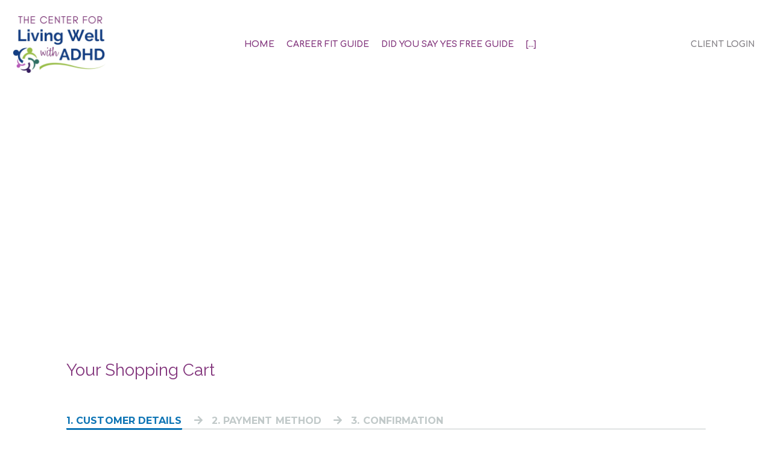

--- FILE ---
content_type: text/html; charset=UTF-8
request_url: https://centerforlivingwellwithadhd.coachesconsole.com/products?action=addToCart&pid=6553bd5ad2172f53df031ca6&plan=0
body_size: 66710
content:
<!DOCTYPE html>
<html>
<head>
	<meta charset="utf-8" />
	<meta http-equiv="X-UA-Compatible" content="IE=edge">

	<meta name="viewport" content="width=device-width, initial-scale=1">
        
	<!-- PAGE TITLE -->
			<title></title>
	
	<!-- DESCRIPTION META TAG -->
						<link rel="icon" href="https://centerforlivingwellwithadhd.coachesconsole.com/themes/9643/favicon.ico" type="image/x-icon"/>
		<link rel="shortcut icon" href="https://centerforlivingwellwithadhd.coachesconsole.com/themes/9643/favicon.ico" type="image/x-icon"/>
		    <script src="https://code.jquery.com/jquery-3.3.1.min.js" integrity="sha256-FgpCb/KJQlLNfOu91ta32o/NMZxltwRo8QtmkMRdAu8=" crossorigin="anonymous"></script>
    <script src="https://centerforlivingwellwithadhd.coachesconsole.com/static/jquery-ui-1.12.1.custom/jquery-ui.min.js"></script>
    <link rel="stylesheet" href="https://centerforlivingwellwithadhd.coachesconsole.com/static/jquery-ui-1.12.1.custom/jquery-ui.css">
	<script src="https://cdnjs.cloudflare.com/ajax/libs/popper.js/1.14.3/umd/popper.min.js" integrity="sha384-ZMP7rVo3mIykV+2+9J3UJ46jBk0WLaUAdn689aCwoqbBJiSnjAK/l8WvCWPIPm49" crossorigin="anonymous"></script>
	<link rel="stylesheet" href="https://stackpath.bootstrapcdn.com/bootstrap/4.1.2/css/bootstrap.min.css" integrity="sha384-Smlep5jCw/wG7hdkwQ/Z5nLIefveQRIY9nfy6xoR1uRYBtpZgI6339F5dgvm/e9B" crossorigin="anonymous">
	<script src="https://stackpath.bootstrapcdn.com/bootstrap/4.1.2/js/bootstrap.min.js" integrity="sha384-o+RDsa0aLu++PJvFqy8fFScvbHFLtbvScb8AjopnFD+iEQ7wo/CG0xlczd+2O/em" crossorigin="anonymous"></script>
<!--	<script src="--><!--static/js/index.js" ></script>-->
	<link href="https://centerforlivingwellwithadhd.coachesconsole.com/static/fontawesome/css/fontawesome.css" rel="stylesheet">
	<link href="https://centerforlivingwellwithadhd.coachesconsole.com/static/fontawesome/css/all.css" rel="stylesheet">
	<!-- //////// Google Fonts //////// -->
<link href="https://fonts.googleapis.com/css?family=Droid+Sans:400,700|Abril+Fatface|Anton|Architects+Daughter|Archivo+Black|Arvo:400,700|Berkshire+Swash|Bitter:400,700|Bree+Serif|Cinzel:400,900|Comfortaa:300,400,700|Dancing+Script:400,700|Dosis:400,700|Exo+2:400,700|Francois+One|Give+You+Glory|Gloria+Hallelujah|Indie+Flower|Josefin+Sans:400,700|Katibeh|Lato:400,700|Lobster|Lora: 400,700|Merriweather: 400,700|Metamorphous|Montserrat:300,400,700|Noto+Sans:400,700|Nunito:400,700|Open+Sans:300,400,700,800|Oswald:400,700|Pacifico|Passion+One:400,700|Philosopher:400,700|Playfair+Display:400,700|PT+Sans+Narrow:400,700|PT+Sans:400,700|PT+Serif:400,700|Raleway:400,700|Roboto+Condensed:400,700|Roboto+Slab:400,700|Roboto:400,700|Rubik+Mono+One|Rubik:400,700|Saira:400,700|Shadows+Into+Light|Source+Sans+Pro:300,400,700|The+Girl+Next+Door|Titillium+Web:200,400,700|Ubuntu:300,400,700|Varela+Round|Yanone+Kaffeesatz:400,700|Caveat:400,700&subset=latin-ext" rel="stylesheet" type="text/css"/>


        <link href="https://centerforlivingwellwithadhd.coachesconsole.com/new_design2/css/style.css" rel="stylesheet">

								<link href="https://centerforlivingwellwithadhd.coachesconsole.com/style3?t=3583" rel="stylesheet" class="custom_style">
					
    <script src="https://centerforlivingwellwithadhd.coachesconsole.com/static/js/error_clients_new.js?time=2026-01-21"></script>
    <script src="https://centerforlivingwellwithadhd.coachesconsole.com/static/js/save_alert.js?time=2026-01-21"></script>
    <script>
        var base_url = 'https://centerforlivingwellwithadhd.coachesconsole.com/';
    </script>

    
	
	<script src='https://www.google.com/recaptcha/api.js'></script>
    <style>
            </style>


		<script type='text/javascript'>
		$(document).ready(function(){
			var fullContent = false;
				if (window.location != window.parent.location){
					_p = window.location;
					_p = _p.toString();
					if(!fullContent){
						if(_p.indexOf('edit') == -1 && _p.indexOf('full_content') == -1){

							$("body").attr('data-full-content', 'no');
	//						$('.bg-image').css({
	//							'display': 'none'
	//						});
	//						$('header').css({
	//							'min-height': '0 !important'
	//						});
	//
	//						$('.header-content-container').css({
	//							'display': 'none'
	//						});
	//						$('.sticky').css({
	//							'display': 'none'
	//						})
						}
					}
				}

					/*
					 * .bg-image{
            display:none;
        }

        header[data-content-type=header5]:not(.login-header), header[data-content-type=header6]:not(.login-header) {
			min-height: 1px !important;
		}
        .header-content-container {
            display: none;
        }
        .sticky{
            top: -1000px;
        }
					 */


            jQuery("form :button").click (function () {
                try{
                    if (jQuery(this).parents("form:first").attr ("id").indexOf ("optinform") !== -1 ) {
                        jQuery(this).parents("form:first").submit ();
                    }
                }catch(e){

                }
            });
		});


	</script>

	<style>
.dashboard-element-padding-right {
display: none;
}
</style>

</head>
<body data-bg="off" data-full-content='yes'>
<script>
    function hidePublicMenuExtraItems() {
      var menuWidth = $("#publicMenuContent").width();
      allItems = 0;
      var elementsHidden = [];
      //20 is approximately the width of the [...] element and the coressponding padding
      var fixWidth = 30;
      //if we are in header type D than also the logo and login/register links are in the same line with publicMenuContent
      if($("#logo-header-cmpt").length){
        fixWidth += $("#logo-header-cmpt").width();
      }
      if($("#login-header-cmpt").length){
        fixWidth += $("#login-header-cmpt").width();
      }
      if($("#register-header-cmpt").length){
        fixWidth += $("#register-header-cmpt").width();
      }

      $("#publicMenuContent").find('.nav-item').each(function(){
          allItems += $(this).width();


          if(allItems > menuWidth - fixWidth){
                                  if(!$(this).hasClass('d-lg-none')){
                                      $(this).find('a').each(function(){

                                              elementsHidden.push($(this));
                                      });

                                      $(this).remove();
                                  }
          }
      });
      if(elementsHidden.length){
          lastNavItem = $("#publicMenuContent").find('.nav-item').last();
          content = `<li class='nav-item dropdown'><a href="#" class="nav-link">[...]</a><div class="dropdown-menu sub-menu marrow-next" >`;
          for(x = 0; x < elementsHidden.length; x++){
              content += `<a class="dropdown-item " href="${elementsHidden[x].attr('href')}">${elementsHidden[x].text()}</a>`;
          }
          content += '</div></li>';
          $(content).insertAfter(lastNavItem);
      }
    }

    $(document).ready(function(){
          function delay(time) {
            return new Promise(resolve => setTimeout(resolve, time));
          }

          $('#collapsepublicmenubutton').on('click', function () {
            delay(5).then(() => hidePublicMenuExtraItems());
          });

        display_messages([]);
        if($(window).width() > 990){
            //public menu hide extra items
			hidePublicMenuExtraItems();

            //private menu hide extra items
            var menuWidthPrivate = $("#privateMenuContent").width();
			allItemsPrivate = 0;
			var elementsHiddenPrivate = [];
			$("#privateMenuContent").find('.nav-item').each(function(){
				allItemsPrivate += $(this).width();
                //20 is approximately the width of the [...] element and the coressponding padding
                if(allItemsPrivate > menuWidthPrivate - 30){
                                        if(!$(this).hasClass('d-lg-none')){
                                            $(this).find('a').each(function(){

                                                    elementsHiddenPrivate.push($(this));
                                            });

                                            $(this).remove();
                                        }
				}
			});
			if(elementsHiddenPrivate.length){
				lastNavItemPrivate = $("#privateMenuContent").find('.nav-item').last();
				content = `<li class='nav-item dropdown'><a href="#" class="nav-link">[...]</a><div class="dropdown-menu sub-menu marrow-next" >`;
				for(x = 0; x < elementsHiddenPrivate.length; x++){
					content += `<a class="dropdown-item " href="${elementsHiddenPrivate[x].attr('href')}">${elementsHiddenPrivate[x].text()}</a>`;
				}
				content += '</div></li>';
				$(content).insertAfter(lastNavItemPrivate);
			}
            //end of private menu hide extra items

			var menuWidth1 = $("#publicMenuContent1").width();
			allItems1 = 0;
			var elementsHidden1 = [];
			$("#publicMenuContent1").find('.nav-item').each(function(){
				allItems1 += $(this).width();
				if(allItems1 > menuWidth1){
                                        if(!$(this).hasClass('d-lg-none')){
                                            $(this).find('a').each(function(){

                                                    elementsHidden1.push($(this));
                                            });

                                            $(this).remove();
                                        }
				}
			});
			if(elementsHidden1.length){
				lastNavItem = $("#publicMenuContent1").find('.nav-item').last();
				content = `<li class='nav-item dropdown'><a href="#" class="nav-link">[...]</a><div class="dropdown-menu sub-menu marrow-next" >`;
				for(x = 0; x < elementsHidden1.length; x++){
					content += `<a class="dropdown-item " href="${elementsHidden[x].attr('href')}">${elementsHidden[x].text()}</a>`;
				}
				content += '</div></li>';
				$(content).insertAfter(lastNavItem);
			}

		}

    });
</script>

<script>
    var baseUrl = 'https://centerforlivingwellwithadhd.coachesconsole.com/';
	</script>


<header data-width-type="fluid-width" data-header-type="1" data-align-content="left" class="sticky  ">
            <nav class="navbar navbar-expand-lg navbar-light">
    
                                                        <a href="https://centerforlivingwellwithadhd.coachesconsole.com/" class="navbar-brand left" title="Center For Living Well with ADHD"><img src="https://centerforlivingwellwithadhd.coachesconsole.com/uploads/logos/thumbnail/1647352643cflwlogofinal.png" class="logo logo-small"/></a>


        
		            <button class="navbar-toggler toggler1" type="button" data-toggle="collapse" data-target="#publicMenuContent1" aria-controls="publicMenuContent1" aria-expanded="false" aria-label="Toggle navigation">
                <i class="fas fa-bars"></i>
            </button>
        <div class="collapse navbar-collapse" id="publicMenuContent1">
            <ul class="navbar-nav main-links mx-auto">
				<li class="d-lg-none text-right" style="background-color: #f8f9f9; padding: 10px"><a href="#" class="toggleCloseMenu1">Close <i class="far fa-times-circle"></i></a></li>
				
					
										                        <li class="nav-item marrow-next">
                                                            <a class="nav-link  " href="https://centerforlivingwellwithadhd.org/" target="_blank">HOME</a>
                            
							
                        </li>
									
					
														
					
														
					
														
					
														
					
														
					
										                        <li class="nav-item marrow-next">
                                                            <a class="nav-link" href="https://centerforlivingwellwithadhd.coachesconsole.com/career-fit-guide.html">Career Fit Guide</a>
                            
							
                        </li>
									
					
										                        <li class="nav-item marrow-next">
                                                            <a class="nav-link" href="https://centerforlivingwellwithadhd.coachesconsole.com/did-you-say-yes-free-guide.html">Did You Say Yes Free Guide</a>
                            
							
                        </li>
									
					
										                        <li class="nav-item marrow-next">
                                                            <a class="nav-link" href="https://centerforlivingwellwithadhd.coachesconsole.com/college-reboot---4-key-strategies.html">College Reboot Checklist</a>
                            
							
                        </li>
									
					
										                        <li class="nav-item marrow-next">
                                                            <a class="nav-link" href="https://centerforlivingwellwithadhd.coachesconsole.com/adhd-in-the-classroom.html">ADHD Teacher Tips</a>
                            
							
                        </li>
									

            
                <li class="nav-item marrow-next">
                    <a class="nav-link" href="https://centerforlivingwellwithadhd.coachesconsole.com/login">Client Login</a>
                </li>
                                    </ul>
            <div class="clear-me"></div>
        </div>
        <div class="clear-me"></div>

    </nav>
   			<script>

			$(document).ready(function(){
                            $(document).on('scroll', function(){
                                _fromTop = $(document).scrollTop();
                                _headerHeight = $('.regular-header').height();
                                if(_fromTop > _headerHeight){
                                    $('.show-sticky').fadeIn();
                                }else{
                                    $('.show-sticky').hide();
                                }
                            })
                        });
			</script>
        <div class="clear-me"></div>
</header>

<header data-width-type="fluid-width" data-up="1" data-content-type="header5" data-align-content="left" class="regular-header header-page-2w ">
            <nav class="navbar navbar-expand-lg navbar-light">
    
                                                        <a href="https://centerforlivingwellwithadhd.coachesconsole.com/" id="logo-header-cmpt" class="navbar-brand center" title="Center For Living Well with ADHD"><img src="https://centerforlivingwellwithadhd.coachesconsole.com/uploads/logos/thumbnail/1647352643cflwlogofinal.png" class="logo logo-large"/></a>

            <button class="navbar-toggler toggler" type="button" data-toggle="collapse" data-target="#publicMenuContent" aria-controls="publicMenuContent" aria-expanded="false" aria-label="Toggle navigation">
                <i class="fas fa-bars"></i>
            </button>
        
		
        <div class="navbar-collapse collapse" id="publicMenuContent">

            <ul class="navbar-nav main-links mx-auto">
				<li class="d-lg-none text-right" style=" padding: 10px"><a href="#" class="toggleCloseMenu">Close <i class="far fa-times-circle"></i></a></li>
				
					
										                        <li class="nav-item ">
                                                            <a class="nav-link  " href="https://centerforlivingwellwithadhd.org/" target="_blank">HOME <i class="fal fa-arrow-right float-right"></i></a>
                            
							
                        </li>
									
					
														
					
														
					
														
					
														
					
														
					
										                        <li class="nav-item ">
                                                            <a class="nav-link " href="https://centerforlivingwellwithadhd.coachesconsole.com/career-fit-guide.html">Career Fit Guide <i class="fal fa-arrow-right float-right"></i></a>
                            
							
                        </li>
									
					
										                        <li class="nav-item ">
                                                            <a class="nav-link " href="https://centerforlivingwellwithadhd.coachesconsole.com/did-you-say-yes-free-guide.html">Did You Say Yes Free Guide <i class="fal fa-arrow-right float-right"></i></a>
                            
							
                        </li>
									
					
										                        <li class="nav-item ">
                                                            <a class="nav-link " href="https://centerforlivingwellwithadhd.coachesconsole.com/college-reboot---4-key-strategies.html">College Reboot Checklist <i class="fal fa-arrow-right float-right"></i></a>
                            
							
                        </li>
									
					
										                        <li class="nav-item ">
                                                            <a class="nav-link " href="https://centerforlivingwellwithadhd.coachesconsole.com/adhd-in-the-classroom.html">ADHD Teacher Tips <i class="fal fa-arrow-right float-right"></i></a>
                            
							
                        </li>
									                        						<li class="nav-item marrow-next d-lg-none" style="font-size: 1px; background: #fff !important; height: 10px;">&nbsp;</li>
                        <li class="nav-item marrow-next d-lg-none">
                            <a class="nav-link" href="https://centerforlivingwellwithadhd.coachesconsole.com/login">Client Login</a>
                        </li>
                        
                                    <li class="d-lg-none text-right" style=" padding: 10px">&nbsp;</li>
            </ul>

            </div>

                        <ul class="navbar-nav secondary-links">
                <li class="nav-item marrow-next" id="login-header-cmpt">
                    <a class="nav-link" href="https://centerforlivingwellwithadhd.coachesconsole.com/login">Client Login</a>
                </li>
                            </ul>
            <div class="clear-me"></div>
                </nav>

    <div class="header-content-container">
            </div>



    
    <div class="clear-me"></div>
</header>
<script>
    $(".toggleCloseMenu").on('click', function(e){
        e.preventDefault();
        $('.toggler').trigger('click');
    });
    $(".toggleCloseMenu1").on('click', function(e){
        e.preventDefault();
        $('.toggler1').trigger('click');
    });
    $(".toggleCloseMenu2").on('click', function(e){
        e.preventDefault();
        $('.all-links').trigger('click');
    })

</script>
    <style>

        /* The Modal (background) */
        .modal {
            display: none; /* Hidden by default */
            position: fixed; /* Stay in place */
            z-index: 1; /* Sit on top */
            left: 0;
            top: 0;
            width: 100%; /* Full width */
            height: 100%; /* Full height */
            overflow: none; /* Enable scroll if needed */
            background-color: rgb(0,0,0); /* Fallback color */
            background-color: rgba(0,0,0,0.4); /* Black w/ opacity */
        }

        /* Modal Content/Box */
        .modal-content {
            background-color: #fefefe;
            margin: 10% auto; /* 15% from the top and centered */
            padding: 20px;
            border: 1px solid #888;
            max-width: 800px; /* Could be more or less, depending on screen size */
        }

        .modal-header {
            color: white;
            height: 30px;
        }

        /* Modal Body */
        .modal-body {
            max-height: 400px;
            overflow: auto;
        }


        /* The Close Button */
        .close {
            color: #aaa;
            float: right;
            font-size: 28px;
            font-weight: bold;
            padding-top: 10px !important;
        }

        .close:hover,
        .close:focus {
            color: black;
            text-decoration: none;
            cursor: pointer;
        }

    </style>

<script>
    var tab = 1;

    function showProductTerms () {
        $('#modal_dlg').css('display', 'block');
        //modal.style.display = "block"
    }

	
    $(document).ready (function () {

        if ($('.logged-in-as').length) {
            if ($('.product-terms').length && !$('.product-terms').is(':checked')) {
                disableContinueButton();
            }
        }

        $(document).on ('click', '.product-terms', function () {
            if ($(this).is(':checked')) {

                if (tab == 1) {
                    if ($('.logged-in-as').length) {
                        enableContinueButton();
                    }
                }

                if (tab == 2) {
                    if ($('.payment-selection-active').length) {
                        enableContinueButton();
                        $('.btn-cart-continue').html('Complete Payment');
                    } else {

                        if ($('#free_product_form').length) {
                            enableContinueButton();
                        }
                    }
                }
            } else {
                disableContinueButton();
            }

        });

        $(document).on ('click', '#modal_dlg_close', function (event) {
            $('#modal_dlg').css('display', 'none');
        });

        jQuery(".login-error").hide();

        $('.screen').hide ();
        $('.tab-' + tab).addClass('active');

                    $('.screen-1').show ();
        
        if (tab == 2) {
            jQuery.ajax ({
                url: "https://centerforlivingwellwithadhd.coachesconsole.com/products/?action=getPaymentOption",
                data: "pid=6553bd5ad2172f53df031ca6&inv=" + $("#invoice_id").val () + '&plan=0',
                success: function (data) {
                    $('.payment-options').html(data);

                    let pad = $('.payment-options').height() - $('.product-summary').height();
                    if (pad > 0) {
                        $('.terms-conditions').css('padding-top', (pad + 25) + 'px');
                    }

                    disableContinueButton();
                }
            });

            $('.btn-cart-continue').addClass('btn-cart-continue-disabled');
        }

        $(document).on ('click', '.payment-option-in', function () {
            $('.payment-option-in').removeClass('payment-selection-active');
            $('.payoption').prop('checked', false);

            $(this).addClass('payment-selection-active');
            $(this).find('input[name="payoption"]').prop('checked', true);
        });

        $(document).on ('click', '.canpay', function () {
            $('.btn-cart-continue').html('Complete Payment');
            $('.btn-cart-continue-disabled').html('Complete Payment');

            if ($('.product-terms').length) {
                if ($('.product-terms').is(':checked')) {
                    enableContinueButton();
                }
            } else {
                enableContinueButton();
            }
        });

        $(document).on ('click', "[name='account_option']", function () {
            $('.account-act').hide();
            $('.account-action').removeClass('account-action-active');

            if ($(this).is(':checked')) {
              $('.account-' + $(this).val()).slideDown();
              $(this).closest('.account-action').addClass('account-action-active');
            }
        });

        $(document).on ('click', '.btn-cart-continue-disabled', function () {
            if ($(this).html () == 'Complete Payment') {
                $('#messages').html('<div class="payment-error"><span>You must agree with the product terms and conditions first</span></div>');
                $("html, body").animate({ scrollTop: 100 }, "slow");
            } else if ($(this).html () == 'Get This Product For Free') {
                $('#messages').html('<div class="payment-error"><span>You must agree with the product terms and conditions first</span></div>');
                $("html, body").animate({ scrollTop: 100 }, "slow");
            } else {
                if ($('.logged-in-as').length) {
                    if ($('.product-terms').length && !$('.product-terms').is(':checked')) {
                        $('.account-area').before('<div class="payment-error" style="margin-top: 20px"><span>You must agree with the product terms and conditions first</span></div>').show();
                        $("html, body").animate({ scrollTop: 100 }, "slow");
                    }
                }
            }
        });

        $(document).on('click', '.btn-cart-continue', function () {
            if ($(this).html () == 'Complete Payment') {

                if ($('[name="pwyc_sum"]').length) {
                    if (parseFloat($('[name="pwyc_sum"]').val()) == 0) {
                        $('#messages').append('<div class="payment-error"><span>You can not choose to pay 0 for this product</span></div>');
                        return;
                    }

                    $('.btn-cart-continue').removeClass('btn-cart-continue').addClass('btn-cart-continue-disabled').html('Please wait, redirecting to gateway ...');

                    // Regenerate invoice and submit
                    $.ajax ({
                        url: "https://centerforlivingwellwithadhd.coachesconsole.com/products/?action=generateInvoice",
                        data: "pid=6553bd5ad2172f53df031ca6&isjson&pwyc=" + parseFloat($('[name="pwyc_sum"]').val()) + '&plan=0',
                        success: function (data) {

                            try {
                                var obj = data;
                                $('.inv-no-block').show();
                                $('.inv-no').html('<b>' + obj.invoice_number + '</b>');
                                $('#invoice_id').val(obj.invoice_id);

                                // Get selected payment optiopn and regenerate checksum
                                jQuery.ajax ({
                                    url: "https://centerforlivingwellwithadhd.coachesconsole.com/products/?action=getPaymentOption",
                                    data: "pid=6553bd5ad2172f53df031ca6&inv=" + $("#invoice_id").val () + '&plan=0',
                                    success: function (data) {
                                        let ppMethod = $('.payment-selection-active').hasClass('pay-card') ? 'card' : ($('.payment-selection-active').hasClass('pay-stripe') ? 'stripe' : 'paypal');
                                        $('.payment-options').html(data);

                                        if (ppMethod == "card") {
                                            $('.pay-card').addClass('payment-selection-active');
                                            $('.pay-card').find('input[name="payoption"]').prop('checked', true);
                                            $('.payment-selection-active').parent().parent().submit();
                                        } else if (ppMethod == "paypal") {
                                            $('.pay-paypal').addClass('payment-selection-active');
                                            $('.pay-paypal').find('input[name="payoption"]').prop('checked', true);
                                            $('.payment-selection-active').parent().parent().submit();
                                        } else {
                                            $('.pay-stripe').addClass('payment-selection-active');
                                            $('.pay-stripe').find('input[name="payoption"]').prop('checked', true);
                                            $('.stripe-payment-form').submit();
                                        }


                                    }
                                });

                            } catch (e) {
                                console.log(e);
                            }
                        },
                        error: function(xhr, status, error) {
                        }
                    });
                } else {
                    $('.btn-cart-continue').removeClass('btn-cart-continue').addClass('btn-cart-continue-disabled').html('Please wait, redirecting to gateway ...');


                    if ($('.stripe-payment-form').length && $('[name="payoption"]:checked').val() == 'stripe') {
                        $('.stripe-payment-form').submit();
                    } else {
                        $('.payment-selection-active').parent().parent().submit();
                    }
                }

            } else if ($(this).html () == 'Get This Product For Free') {
                $('.btn-cart-continue').removeClass('btn-cart-continue').addClass('btn-cart-continue-disabled').html('Please wait ...');
                $('#free_product_form').submit();
            } else {
                // Trigger 2nd screen
                history.replaceState(null, null, document.location.href + '&screen=2');

                $('.screen').hide();
                $('.nav-tab').removeClass('active');
                $('.tab-2').addClass('active');
                $('.screen-2').show();

                jQuery.ajax ({
                    url: "https://centerforlivingwellwithadhd.coachesconsole.com/products/?action=getPaymentOption",
                    data: "pid=6553bd5ad2172f53df031ca6&inv=" + $("#invoice_id").val () + '&plan=0',
                    success: function (data) {
                        $('.payment-options').html(data);
                    }
                });
            }

        });

        jQuery(document).on ("click", "#login_button", function () {
            var strData = "";
            strData += "username=" + encodeURIComponent(jQuery("#login_username").val ());
            strData += "&password=" + encodeURIComponent(jQuery("#login_password").val ());
            strData += "&json=1&addtocart=1";

            jQuery.ajax ({
                url:  "https://centerforlivingwellwithadhd.coachesconsole.com/login?action=do_login",
                type: "POST",
                data: strData,
                success: function (data) {
                    try {
                        var response = data;
                        if (!response.status) {
                            if(response.inactive) {
                                jQuery("#login_error").html (response.error_message);
                            }else {
                                jQuery("#login_error").html ("user not found or password is invalid");
                            }
                            jQuery("#login_error").slideDown();
                        } else {
                            var acchtml = '<div class="col-sm-11 account-action">';
                            acchtml += '<i class="fas fa-check logged-in-icon"></i><span class="logged-in-as">Logged in as <b>' + response.firstname + " " + response.lastname + '</b></span>'
                            acchtml += '</div>';

                            $(".account-area").html (acchtml);
                            $('.account-area-register').remove();

                            if ($('.product-terms').length) {
                                if ($('.product-terms').is(':checked')) {
                                    enableContinueButton();
                                } else {
                                    disableContinueButton();
                                }
                            } else {
                                enableContinueButton();
                            }
                            getInvoice ();
                            //getProductTerms();
                        }
                    } catch (e) {
                    }

                }
            });
        });
    });

    function enableContinueButton () {
        $('.btn-cart-continue-disabled').addClass('btn-cart-continue').removeClass('btn-cart-continue-disabled');
    }

    function disableContinueButton () {
        $('.btn-cart-continue').addClass('btn-cart-continue-disabled').removeClass('btn-cart-continue');
    }

    function getInvoice () {
		        var invoice_div = "#step1content";
		
        $(invoice_div).html ('<img src="https://centerforlivingwellwithadhd.coachesconsole.com/static/images/loading1.gif">');
        $.ajax ({
            url: "https://centerforlivingwellwithadhd.coachesconsole.com/products/?action=generateInvoice",
            data: "pid=6553bd5ad2172f53df031ca6&isjson" + '&plan=0',
            success: function (data) {

                try {
                    var obj = data;

                    $('.inv-no-block').show();
                    $('.inv-no').html('<b>' + obj.invoice_number + '</b>');
                    $('#invoice_id').val(obj.invoice_id);

                } catch (e) {
                    console.log (e);
                }
            },
            error: function(xhr, status, error) {
            }
        });
    }

    var subform = false;
    function checkUsername(obi) {
        if (jQuery(obi).val().length < 4 || jQuery(obi).val().length > 20) {
            document.getElementById('username').innerHTML = "Username must have between 4 and 20 characters";
            return false;
        }

        url = "https://centerforlivingwellwithadhd.coachesconsole.com/register/?action=checkUsername&username="+ jQuery(obi).val();
        qry = "username=" + jQuery(obi).val();
        var rsp = $.ajax({
            type: "POST",
            url: url,
            async: false,
            data: qry
        }).responseText;

        ob = $.parseJSON (rsp);

        if(!ob.responseOK) {
            document.getElementById('username').innerHTML = ob.responseText;
            return false;
        } else {
            document.getElementById('username').innerHTML = '<br>';
            return true;
        }
    }

    function checkPassword(obi) {
        if (jQuery(obi).val().length < 4 || jQuery(obi).val().length > 20) {
            document.getElementById('pass').innerHTML = 'Password must have between 4 and 20 characters';
            return false;
        }

        url = "https://centerforlivingwellwithadhd.coachesconsole.com/register/?action=checkPassword&password="+jQuery(obi).val();
        qry = "password="+jQuery(obi).val();
        var rsp = $.ajax({
            type: "POST",
            url: url,
            async: false,
            data: qry
        }).responseText;

        ob = $.parseJSON (rsp);

        if(!ob.responseOK) {
            document.getElementById('pass').innerHTML = ob.responseText;
            return false;
        } else {
            document.getElementById('pass').innerHTML = '<br>';
            return true;
        }
    }

    function checkEmail(obi) {
        url = "https://centerforlivingwellwithadhd.coachesconsole.com/register/?action=checkEmail&email=" + jQuery(obi).val();
        qry = "email=" + encodeURIComponent(jQuery(obi).val());
        var rsp = $.ajax({
            type: "POST",
            url: url,
            async: false,
            data: qry
        }).responseText;

        try {
            var ob = $.parseJSON (rsp);
        } catch (e) {
            console.log (e);
        }

        if(!ob.responseOK) {
            $('#register_error').append('- ' + ob.responseText);
            return false;
        } else {
            return true;
        }
    }

    function checkCaptcha () {
        jQuery("#captcha-error").html ("");
		        if(grecaptcha && grecaptcha.getResponse() == "") {
            $('#register_error').append("- The captcha you entered is incorrect<br>");
            return false;
        } else {
            return true;
        }
    }

    function checkFName (obj) {
        if (jQuery(obj).val () == "") {
            $('#register_error').append('- First Name must not be empty<br>');
            return false;
        }

        return true;
    }

    function checkLName (obj) {
        if (jQuery(obj).val () == "") {
            $('#register_error').append('- Last Name must not be empty<br>');
            return false;
        }

        return true;
    }

    function checkPhone (obj) {
        return true;
    }

    function expandDescription () {
        if ($('#expand-link').html() == 'Expand<i class="fas fa-chevron-circle-down expand-icon"></i>') {
            $('#expand-link').html('Collapse<i class="fas fa-chevron-circle-up expand-icon"></i>')
            $('.product-text').css('height', 'auto');
        } else {
            $('#expand-link').html('Expand<i class="fas fa-chevron-circle-down expand-icon"></i>')
            $('.product-text').css('height', '100px');
        }

        return false;
    }

    function sbmForm() {
        jQuery('#register_error').html('');

        subform = true;
        jQuery("#captcha-error").hide();

		        if(grecaptcha.getResponse() == "") {
            jQuery("#captcha-error").html ("The captcha you entered is incorrect");
            jQuery("#captcha-error").show();
            subform = false;
        } else {
            jQuery("#captcha-error").html ("");
        }
		
        if (!checkFName (jQuery("#register-firstname"))) {
            subform = false;
        }

        if (!checkLName (jQuery("#register-lastname"))) {
            subform = false;
        }

        if (!checkEmail (jQuery("#register-clientemail"))) {
            subform = false;
        }

        if (!checkPhone (jQuery("#register-phonenumber"))) {
            subform = false;
        }

        if (!subform) {
            jQuery('#register_error').html ("Please correct the errors in your form<br>" +jQuery('#register_error').html());
            $('#register_error').slideDown();
        } else {
            // Make submit
            var strData = "";
            /*
			strData += "username=" + jQuery("#register-username").val ();
			strData += "&password=" + jQuery("#pass1").val ();
			strData += "&cpassword=" + jQuery("#pass2").val ();
			*/

            strData += "&firstname=" + jQuery("#register-firstname").val ();
            strData += "&lastname=" + jQuery("#register-lastname").val ();
            strData += "&email=" + encodeURIComponent(jQuery("#register-clientemail").val ());
            strData += "&phonenumber=" + jQuery("#register-phonenumber").val ();

            strData = strData.replace(/\+/g,'%2B'); // Plus is reserved

            jQuery.ajax ({
                url: "https://centerforlivingwellwithadhd.coachesconsole.com/register/?action=activateBuyer",
                type: "POST",
                data: strData,
                success: function (data) {
                    try {
                        var response = data;

                        if (response.status == "1") {
                            var acchtml = '<div class="col-sm-11 account-action">';
                            acchtml += '<i class="fas fa-check logged-in-icon"></i><span class="logged-in-as">Logged in as <b>' + $("#register-firstname").val () + " " + $("#register-lastname").val () + '</b></span>'
                            acchtml += '</div>';

                            $(".account-area").html (acchtml);
                            $('.account-area-register').remove();
                            $('.btn-cart-continue-disabled').addClass('btn-cart-continue');
                            $('.btn-cart-continue-disabled').removeClass('btn-cart-continue-disabled');

                            getInvoice ();
                            //getProductTerms();
                            jQuery.ajax ('https://centerforlivingwellwithadhd.coachesconsole.com/log_client_login');
                        } else {
                            jQuery("#register_error").html ("");
                            for (i=0; i<response.errors.length; i++) {
                                $("#register_error").append ("- " + response.errors[i] + "<br>");
                            }


                            $('#register_error').slideDown();
                        }
                    } catch (e) {
                        console.log (e);
                    }

                }

            });

        }

        return subform;
    }

    function checkFieldLength(ifield){
        var ifi = ifield;
        subform = document.getElementById(ifi).value.length<2? false : true;
        if(!subform){
            var iexp = ifield == 'ifname' ? 'fname' : 'lname';
            istr = ifield == 'ifname' ? 'first name' : 'last name';
            document.getElementById(iexp).innerHTML = 'please fill in the '+istr+' field';
        }else{
            document.getElementById('fname').innerHTML = '';
            document.getElementById('lname').innerHTML = '';
        }
    }
</script>
<main role="main">
    <div class="content cart-canvas">
        <div class="row">
            <div class="col-sm-12">
                <h1>Your Shopping Cart</h1>
            </div>
        </div>

        <div class="row cart-steps">
            <div class="col-sm-12 pl-0">
                <ul>
                    <li class="nav-tab tab-1"> 1<span>. Customer Details</span></li>
                    <li class="nav-tab tab-2"><i class="fas fa-arrow-right"></i> 2<span>. Payment Method</span></li>
                    <li class="nav-tab tab-3" style="margin-right: 0px !important;"><i class="fas fa-arrow-right"></i> 3<span>. Confirmation</span></li>
                </ul>
            </div>
        </div>

        <div class="row">

            <!-- SCREEN 2 -->
            <div class="col-sm-8 screen screen-2">
                <div class="row">
                    <div class="col-sm-12">
                        <h2 class="cart-h2">PAYMENT SELECTION</h2>
                    </div>
                </div>

                <div class="row mt-3 ">
                    <div class="col-sm-12" style="padding-right: 55px !important;">
                        <div id="messages">
                            <!--
                            <div class="payment-error">
                                <span>This transaction has been declined.(E00027)</span>
                            </div>
                            -->
                        </div>
                    </div>
                </div>

                <div class="row mt-3 ">
                    <div class="col-sm-12 payment-options">

                        <div class="row mt-5">
                            <div class="col-sm-12 text-center">
                                <i class="fa fa-spinner fa-3x fa-spin"></i>
                            </div>
                        </div>

                    </div>
                </div>
            </div>
            <!-- END SCREEN 2 -->

            <div class="col-sm-8 screen screen-1">
                <div class="row">
                    <div class="col-sm-12">
                        <h2 class="cart-h2">LOGIN OR CREATE AN ACCOUNT</h2>
                    </div>
                </div>

				                    <div class="row dashboard-mt-10 ml-0 mr-0 account-area">
                        <div class="col-sm-11 account-action account-action-active">
                            <div class="radio">
                                <label class="isCustom">
                                    <input type="radio" name="account_option" value="login" checked>
                                    <span class="icon"><span class="checked"></span></span>
                                    <span class="label">I am a returning client and these are my login details</span>
                                </label>
                            </div>
                            <div class="account-act account-login">
                                <div class="login-error" id="login_error"></div>

                                <div>
                                    <label>Username <span class="field-required">*</span> </label>
                                </div>
                                <div>
                                    <input type="text" class="form-control" name="username" id="login_username">
                                </div>
                                <div class="account-mt-30">
                                    <label>Password <span class="field-required">*</span> </label>
                                </div>
                                <div class="dashboard-mb-30">
                                    <input type="password" class="form-control" name="password" id="login_password">
                                </div>
                                <button class="btn btn-register btn-block btn-blue" id="login_button">Log In</button>

                                <div class="forgot-password d-none d-sm-block mt-2">
                                    <a href="https://centerforlivingwellwithadhd.coachesconsole.com/resetpassword" target="_blank">Forgot your password</a>
                                </div>

                                <button class="btn btn-login d-block d-sm-none dashboard-mt-10 forgot-password-button">Forgot Password</button>
                            </div>
                        </div>
                    </div>

                    <div class="row mt-3 ml-0 mr-0 account-area-register">
                        <div class="col-sm-11 account-action">
                            <div class="radio">
                                <label class="isCustom">
                                    <input type="radio" name="account_option" value="register">
                                    <span class="icon"><span class="checked"></span></span>
                                    <span class="label">I am a new client, I will set up a secure account</span>
                                </label>
                            </div>

                            <div class="account-act account-register" style="display: none">
                                <div class="login-error" id="register_error"></div>

                                <div>
                                    <label>E-Mail <span class="field-required">*</span> </label>
                                </div>
                                <div>
                                    <input type="text" class="form-control" id="register-clientemail" name="register_clientemail">
                                </div>

                                <div class="account-mt-30">
                                    <label>First Name <span class="field-required">*</span> </label>
                                </div>
                                <div>
                                    <input type="text" class="form-control" id="register-firstname" name="first_name">
                                </div>

                                <div class="account-mt-30">
                                    <label>Last Name <span class="field-required">*</span></label>
                                </div>
                                <div>
                                    <input type="text" class="form-control" id="register-lastname" name="register_lastname">
                                </div>

                                <div class="account-mt-30">
                                    <label>Phone Number (Optional) </label>
                                </div>
                                <div>
                                    <input type="text" class="form-control" id="register-phonenumber" name="register_phonenumber">
                                </div>

                                <div id="generated-captcha" class="mt-5">
									<div class="g-recaptcha" data-sitekey="6Lc0cx8TAAAAAAU0nVns4BtcVoCo_jQJ8HFNnd25"></div>                                </div>
                                <div id="captcha-error" class="warning" style="display:none;"></div>


                                <button class="btn dashboard-mt-30 btn-register" id="register_button" onclick="sbmForm();">Create Account</button>
                            </div>
                        </div>
                    </div>
                            </div>

            <div class="col-sm-4 order-first order-sm-4 mb-4">
                <div class="row">
                    <div class="col-sm-12">
                        <h2 class="cart-h2">Summary</h2>
                    </div>
                </div>

                <input type="hidden" name="invoice_id" id="invoice_id" value="">

                <div class="row mr-0 dashboard-mt-20 ml-0">
                    <div class="col-sm-12 product-summary">


                        <div class="row mr-0 ml-0">
                            <div class="col-sm-12 product-summary-bg">

                                <div class="row">
                                    <div class="col-sm-12">
                                        <span class="title-label">Product</span>
                                        <b class="product-title"> Productive Days for ADHD Professionals | 1:1 Full Pay</b>

                                        <div style="margin-top: 10px; height: 100px; overflow: hidden" class="product-text">
                                            <p><strong>What's Included:</strong></p>
<ul class="et_pb_pricing">
<li>Productive Days for Professionals with ADHD <strong>self-study course, including 5 learning modules</strong> (1-year access)</li>
<li><strong>Worksheets and Supplemental Resources</strong> for each module</li>
<li><strong>9 Private, Individual Coaching Sessions </strong>(your coach will contact you to schedule)</li>
<li><strong>BONUS 1:</strong> Strengths at Work On-Demand Training (released in December 2023)</li>
<li><strong>BONUS 2:</strong> Work from Home Mastery eBook</li>
<li><strong>BONUS 2:</strong> Short Burst Productivity Workbook</li>
<li><strong>BONUS 3:</strong> Professional Excellence Guide &amp; Workbook</li>
</ul>                                        </div>

                                                                                    <button class="btn form-control expand-button d-print-none" id="expand-link" style="width: 100%; padding: 7px 0px; line-height: 1; margin-top: 10px;" onclick="expandDescription(); return false;">Expand<i class="fas fa-chevron-circle-down expand-icon"></i></button>
                                                                            </div>
                                </div>

                            </div>
                        </div>

						
                        <div class="row you-pay-now ml-0">
                            <div class="col-3 col-sm-4 pl-0" style="vertical-align: text-bottom">
                                <span class="pay-now-label">You pay now</span>
                            </div>

                            <div class="col-9 col-sm-8 text-right">
								
                                                                    <span class="price-value">1497.00 USD</span>
                                                            </div>

                        </div>

                        


						                    </div>


                </div>



            </div>
        </div>

        <div class="row">
            <div class="col-sm-12">
                <hr class="thick-delimiter">
            </div>
        </div>

        <div class="row">
            <div class="col-12 col-sm-6 mb-2">
                <a href="https://centerforlivingwellwithadhd.coachesconsole.com/products"><button class="btn btn-cart-cancel">Cancel</button></a>
            </div>
            <div class="col-12 col-sm-6 mb-2 text-right order-first order-sm-6">
                <button class="btn btn-cart-continue-disabled">Next</button>
            </div>
        </div>
    </div>

    <div class="modal" id="modal_dlg">
        <div class="modal-content">
            <div class="modal-header">
                <span class="close" id="modal_dlg_close">&times;</span>
            </div>
            <div class="modal-body">
				            </div>
        </div>
    </div>
</main>

<script>
							var keyStr = "ABCDEFGHIJKLMNOP" + "QRSTUVWXYZabcdef" + "ghijklmnopqrstuv" + "wxyz0123456789+/" + "=";
							function decode64(input) {
								var output = "";
								var chr1, chr2, chr3 = "";
								var enc1, enc2, enc3, enc4 = "";
								var i = 0;
	
								// remove all characters that are not A-Z, a-z, 0-9, +, /, or =
								var base64test = /[^A-Za-z0-9\+\/\=]/g;
								if (base64test.exec(input)) {
									alert("There were invalid base64 characters in the input text.\n" +
										"Valid base64 characters are A-Z, a-z, 0-9, '+', '/',and '='\n" +
										"Expect errors in decoding.");
								}
	
								input = input.replace(/[^A-Za-z0-9\+\/\=]/g, "");
	
								do {
									enc1 = keyStr.indexOf(input.charAt(i++));
									enc2 = keyStr.indexOf(input.charAt(i++));
									enc3 = keyStr.indexOf(input.charAt(i++));
									enc4 = keyStr.indexOf(input.charAt(i++));
									chr1 = (enc1 << 2) | (enc2 >> 4);
									chr2 = ((enc2 & 15) << 4) | (enc3 >> 2);
									chr3 = ((enc3 & 3) << 6) | enc4;
									output = output + String.fromCharCode(chr1);
	
									if (enc3 != 64) {
										output = output + String.fromCharCode(chr2);
									}
	
									if (enc4 != 64) {
										output = output + String.fromCharCode(chr3);
									}
	
									chr1 = chr2 = chr3 = "";
									enc1 = enc2 = enc3 = enc4 = "";
								} while (i < input.length);
	
								return unescape(output);
							}
						</script>
<footer page-type="page-2w">
	<div class="content container" page-type="page-2w">

        <div >
            <div class="row">
                
                <div class="col-md-3 col-sm-12">
                    <h6>Center For Living Well  with ADHD</h6>
                    <img src='https://centerforlivingwellwithadhd.coachesconsole.com/uploads/photos/thumbnail/1647609406logoicon500x500.png' width='130'/>                </div>

                <div class="col-md-3 col-sm-12 mt-4 mt-md-0">
                    <h6>Navigation</h6>
                    <ul class="links">
                                                                                                        <li><a href="https://centerforlivingwellwithadhd.org/" target="_blank">HOME</a></li>
                                                                                                                                                                                                                                                                                                                            <li><a href="//centerforlivingwellwithadhd.coachesconsole.com/career-fit-guide.html" target="_blank">Career Fit Guide</a></li>
                                                                                                                                                                                <li><a href="//centerforlivingwellwithadhd.coachesconsole.com/did-you-say-yes-free-guide.html" target="_blank">Did You Say Yes Free Guide</a></li>
                                                                                                                                                                                <li><a href="//centerforlivingwellwithadhd.coachesconsole.com/college-reboot---4-key-strategies.html" target="_blank">College Reboot Checklist</a></li>
                                                                                                                                                                                <li><a href="//centerforlivingwellwithadhd.coachesconsole.com/adhd-in-the-classroom.html" target="_blank">ADHD Teacher Tips</a></li>
                                                                                                                    </ul>
                </div>

				                                        <div class="col-md-3 col-sm-12 mt-4 mt-md-0 d-none d-md-inline social-links">
                        <h6>Follow Us</h6>
                        <ul class="links">
                                                            <li><a href="https://www.facebook.com/livingwellwithadhd?ref=hl" class="has-icon" target="_blank"><i class="fab fa-facebook-square" aria-hidden="true"></i> Facebook</a></li>
                                                                                        <li><a href="https://twitter.com/robinnordmeyer" class="has-icon" target="_blank"><svg width="17" height="17" xmlns="http://www.w3.org/2000/svg" viewBox="0 0 512 512"><!--!Font Awesome Free 6.7.2 by @fontawesome - https://fontawesome.com License - https://fontawesome.com/license/free Copyright 2025 Fonticons, Inc.--><path d="M389.2 48h70.6L305.6 224.2 487 464H345L233.7 318.6 106.5 464H35.8L200.7 275.5 26.8 48H172.4L272.9 180.9 389.2 48zM364.4 421.8h39.1L151.1 88h-42L364.4 421.8z"/></svg> X</a></li>
                                                                                                                                                                                                                                    <li><a href="http://www.linkedin.com/in/robinnordmeyer" class="has-icon" target="_blank"><i class="fab fa-linkedin" aria-hidden="true"></i> LinkedIn</a></li>
                            														                        </ul>
                    </div>
                                    
                                <div class="col-md-3 col-sm-12 mt-4 mt-md-0">
                    <h6>Contact</h6>
                    <ul class="links">
                        <li><span>Center For Living Well with ADHD</span></li>
                        <li class="footer-address">
                            <i class="fas fa-map-marker-alt address-pin fa-fw" aria-hidden="true"></i>
                            <div class="address-text">
                                
                                Coaching with Clients Worldwide<br>                                 
				0 <br/>                                United States of America                            </div>
                            <div style="clear:both"></div>
                        </li>

                                                    <li><a href="https://centerforlivingwellwithadhd.org/" class="has-icon"><i class="fa fa-globe fa-fw" aria-hidden="true"></i>https://centerforlivingwellwithadhd.org/</a></li>
                        
                                                <li>
                            <script>
                                document.write ('<a href="mailto:' + decode64 ('TGl2ZVdlbGxAQURIRGNvYWNoLmxpZmU=') + '" class="has-icon"><i class="fa fa-envelope fa-fw" aria-hidden="true"></i>' + decode64 ('TGl2ZVdlbGxAQURIRGNvYWNoLmxpZmU=') + '</a>');
                            </script>
                        </li>
                        
                                            </ul>
                </div>
                
				
				                <div class="col-sm-12 mt-4 mt-md-0 d-inline d-md-none">
                    <h6>Follow Us</h6>
                    <ul class="links">
                                                    <li><a href="https://www.facebook.com/livingwellwithadhd?ref=hl" class="large-icon" target="_blank"><i class="fab fa-facebook-square fa-3x" aria-hidden="true"></i>  &nbsp;</a></li>
                                                                            <li><a href="https://twitter.com/robinnordmeyer" class="large-icon" target="_blank"><i class="fab fa-twitter" aria-hidden="true"></i> &nbsp;</a></li>
                                                                                                                            <li><a href="http://www.linkedin.com/in/robinnordmeyer" class="large-icon" target="_blank"><i class="fab fa-linkedin" aria-hidden="true"></i> &nbsp;</a></li>
                                                                    </ul>
                </div>
                            </div>

			
            <div class="row">
                <div class="col-sm-12">
                    <hr style="border-top: white 1px solid!important; margin-top: 20px; margin-bottom: 10px;">
                </div>

				                <div class="col-md-8 mt-2 col-6 text-left copyright-info">
                    Copyright &copy; 2026 Center For Living Well with ADHD. All rights reserved.
                    </div>
                
                <div class="col-md-4 col-6 text-right text-xs-right powered-by">
                    <a href="https://coachesconsole.com" style="text-decoration: none" target="_blank">Powered by <img src="https://coachesconsole.com/v3/static/images/logo-cc.png" width="160"></a>
                </div>
            </div>

        </div>
	</div>
</footer>
						<div class="hash_footer" style="
    font-size:  18px;
    font-weight:  bold;
    color: #f00;
    text-align: center;
">
							
						</div>

<script type='text/javascript'>
	
	function show_overlayer(){
		$('.overlayer').height($(document).height());
		$('.overlayer').css({'display': 'block'});
	}
	function hide_overlayer(){
		$('.overlayer').css({'display': 'none'});
	}
	
	function show_loading(){
		show_overlayer();
		const posX = Math.round((($(document).width() - 50) / 2 ));
		const posY = Math.round($(window).height() / 2);
		$('.spinner').css({
			'left' : posX+'px',
			'top': posY+'px',
			'display': 'block'
		});
	}
	
	function hide_loading(){
		hide_overlayer();
		$('.spinner').css({'display': 'none'});
	}
	
	
	
	
	var is_safari = navigator.userAgent.indexOf("Safari") > -1;
	var is_chrome = navigator.userAgent.indexOf('Chrome') > -1;
	
	
	function safariFix() {
		if (is_safari && !is_chrome && window.location != window.parent.location) {
			//popWindow();
//			try{
//			  document.requestStorageAccess().then(() => {
//				  console.log("All Good");
//				  document.cookie = "foo=bar";              // drop a test cookie
//			  },  
//			  () => { console.log('access denied') })
//			  .catch((error) => {
//				console.log("Pop Window");
//				popWindow();
//			  });
//			}catch(e){
//			  console.log("ERROR:"+e);
//			}
		}
	}
	
	function popWindow(){
		const _link = document.location;
		let _txt = `Your browser settings are blocking cookies on this website, which will prevent some functionality from working properly. In order use this website <a href='${_link}' target="_blank" >click here</a> to open it in a new secure browser tab.`;
		$(".modal-browser .text").html(_txt);
		const posX = Math.round((($(document).width() - 350) / 2 ));
		const posY = Math.round($(window).height() / 2);
		show_overlayer();
		$(".modal-browser").css({
			'left' : posX+'px',
			'top': '100px',
			'display': 'block'
		});
		
	}
	
	$(document).ready(function(){
		safariFix();
	})
	
/**
 * response headers. Check if we have a session header (x-tcc-session). If not, set one.
 */

let x_tcc_token = '0h2v5e5538jtcq2cmnfe1knodm';
const TOKEN_KEY = 'x_tcc_token';
const same_window = window.location === window.parent.location;

$(document).ready(function(){
	
//	const _req = document.location;
//	
//	var req = new XMLHttpRequest();
//	req.open('HEAD', document.location, true);
//	req.onload = function (e) {
//		console.log(req.readyState);
//		if (req.readyState === 4) {
//			
//			if (req.status === 200) {
//				
//				var headers = parseHttpHeaders(req.getAllResponseHeaders());
//				console.log(headers);
//			} else {
//				
//			}
//		}
//		
//	};
//	req.onerror = function (e) {
//	  console.error(req.statusText);
//	};
//	req.send();
	
	
	/* need to map all links, buttons, forms, requests to use the header token */
	if(window.location != window.parent.location){
		$('a').each(function(){
			$(this).attr('href', injectToken($(this).attr('href')));
			//console.log('links injected!');
		});
		$('form').each(function(){
			$(this).attr('action', injectToken($(this).attr('action')));
			//console.log('forms injected!');
		});
		
		//onclick document location buttons
		buttons = document.getElementsByTagName("button");
		
		for(i = 0; i < buttons.length; i++){
			_old = document.getElementsByTagName("button")[i].getAttribute("onclick");
			//console.log(_old+" "+ document.getElementsByTagName("button")[i].innerHTML);
			if(_old){
				document.getElementsByTagName("button")[i].setAttribute("onclick", injectBtnToken(_old));
			}
		}		
		
		if(typeof x_tcc_token != 'undefined'){
			$.ajaxSetup({
				headers: {"x-tcc-token": x_tcc_token}
			});
			//console.log('header injected!');
		}
	}
	//$('.hash_footer').text(x_tcc_token);
	
});

function injectBtnToken(_link){
	
	if(_link.indexOf('document.location') !==  -1 && _link.indexOf('x_tcc_token') === -1){
		//link contains a document.location prop, we need to figure and change the right side of the click prop
		let _props = _link.split("='");
		let _newLink = '';
		if(_props.length > 1)
			_newLink = _props[0]+"='"+injectToken(_props[1]);
		else{
			_props = _link.split('="');
			if(_props.length > 1)
				_newLink = _props[0]+'="'+injectToken(_props[1]);
			else{
				_newLink = _link;
			}
		}
		//console.log(_newLink);
		return _newLink;
	}
	//console.log(_link);
	return _link;
}

function injectToken(_link = ''){
	if( !_link.length || _link.indexOf(TOKEN_KEY) !== -1) //no need to polute the link
		return _link;
	
	let res = _link.substr(-1);
	if(res === '"' || res === "'"){
		_link = _link.substr(0, _link.length -1);
		_newLink = _link.indexOf('?') === -1 ? _link+'?'+TOKEN_KEY+'='+x_tcc_token : _link+'&'+TOKEN_KEY+'='+x_tcc_token;
		_newLink += res;
	}else{
		_newLink = _link.indexOf('?') === -1 ? _link+'?'+TOKEN_KEY+'='+x_tcc_token : _link+'&'+TOKEN_KEY+'='+x_tcc_token;
	}
	
	return _newLink;
}

function parseHttpHeaders(httpHeaders) {
    return httpHeaders.split("\n")
     .map(x => x.split(/: */,2))
     .filter(x => x[0])
     .reduce((ac, x) => { ac[x[0]] = x[1];return ac; }, {});
}
console.log("\n\n%cThe Coaches Console.%c\n This is just a pretty print to catch your attention :)", "color: #003e5d; font-family: sans-serif; font-size: 25px; line-height: 25px;", "color: #97a5a7; font-family: sans-serif; font-size: 18px; line-height: 24px;")
</script>


<div class='overlayer'></div>
<div class="spinner"><img src="https://centerforlivingwellwithadhd.coachesconsole.com/static/images/loading1.gif" /></div>
<div class="modal-browser">
	<div class="text"></div>
</div>
</body>
<script>
    $(window).on('load', function(){
        if($(window).width() > 990){
            //public menu hide extra items
            console.log('Triggered hidePublicMenuExtraItems');
            hidePublicMenuExtraItems();
        }
    })
</script>
</html>

--- FILE ---
content_type: text/html; charset=utf-8
request_url: https://www.google.com/recaptcha/api2/anchor?ar=1&k=6Lc0cx8TAAAAAAU0nVns4BtcVoCo_jQJ8HFNnd25&co=aHR0cHM6Ly9jZW50ZXJmb3JsaXZpbmd3ZWxsd2l0aGFkaGQuY29hY2hlc2NvbnNvbGUuY29tOjQ0Mw..&hl=en&v=PoyoqOPhxBO7pBk68S4YbpHZ&size=normal&anchor-ms=20000&execute-ms=30000&cb=evhfik10w9w
body_size: 49470
content:
<!DOCTYPE HTML><html dir="ltr" lang="en"><head><meta http-equiv="Content-Type" content="text/html; charset=UTF-8">
<meta http-equiv="X-UA-Compatible" content="IE=edge">
<title>reCAPTCHA</title>
<style type="text/css">
/* cyrillic-ext */
@font-face {
  font-family: 'Roboto';
  font-style: normal;
  font-weight: 400;
  font-stretch: 100%;
  src: url(//fonts.gstatic.com/s/roboto/v48/KFO7CnqEu92Fr1ME7kSn66aGLdTylUAMa3GUBHMdazTgWw.woff2) format('woff2');
  unicode-range: U+0460-052F, U+1C80-1C8A, U+20B4, U+2DE0-2DFF, U+A640-A69F, U+FE2E-FE2F;
}
/* cyrillic */
@font-face {
  font-family: 'Roboto';
  font-style: normal;
  font-weight: 400;
  font-stretch: 100%;
  src: url(//fonts.gstatic.com/s/roboto/v48/KFO7CnqEu92Fr1ME7kSn66aGLdTylUAMa3iUBHMdazTgWw.woff2) format('woff2');
  unicode-range: U+0301, U+0400-045F, U+0490-0491, U+04B0-04B1, U+2116;
}
/* greek-ext */
@font-face {
  font-family: 'Roboto';
  font-style: normal;
  font-weight: 400;
  font-stretch: 100%;
  src: url(//fonts.gstatic.com/s/roboto/v48/KFO7CnqEu92Fr1ME7kSn66aGLdTylUAMa3CUBHMdazTgWw.woff2) format('woff2');
  unicode-range: U+1F00-1FFF;
}
/* greek */
@font-face {
  font-family: 'Roboto';
  font-style: normal;
  font-weight: 400;
  font-stretch: 100%;
  src: url(//fonts.gstatic.com/s/roboto/v48/KFO7CnqEu92Fr1ME7kSn66aGLdTylUAMa3-UBHMdazTgWw.woff2) format('woff2');
  unicode-range: U+0370-0377, U+037A-037F, U+0384-038A, U+038C, U+038E-03A1, U+03A3-03FF;
}
/* math */
@font-face {
  font-family: 'Roboto';
  font-style: normal;
  font-weight: 400;
  font-stretch: 100%;
  src: url(//fonts.gstatic.com/s/roboto/v48/KFO7CnqEu92Fr1ME7kSn66aGLdTylUAMawCUBHMdazTgWw.woff2) format('woff2');
  unicode-range: U+0302-0303, U+0305, U+0307-0308, U+0310, U+0312, U+0315, U+031A, U+0326-0327, U+032C, U+032F-0330, U+0332-0333, U+0338, U+033A, U+0346, U+034D, U+0391-03A1, U+03A3-03A9, U+03B1-03C9, U+03D1, U+03D5-03D6, U+03F0-03F1, U+03F4-03F5, U+2016-2017, U+2034-2038, U+203C, U+2040, U+2043, U+2047, U+2050, U+2057, U+205F, U+2070-2071, U+2074-208E, U+2090-209C, U+20D0-20DC, U+20E1, U+20E5-20EF, U+2100-2112, U+2114-2115, U+2117-2121, U+2123-214F, U+2190, U+2192, U+2194-21AE, U+21B0-21E5, U+21F1-21F2, U+21F4-2211, U+2213-2214, U+2216-22FF, U+2308-230B, U+2310, U+2319, U+231C-2321, U+2336-237A, U+237C, U+2395, U+239B-23B7, U+23D0, U+23DC-23E1, U+2474-2475, U+25AF, U+25B3, U+25B7, U+25BD, U+25C1, U+25CA, U+25CC, U+25FB, U+266D-266F, U+27C0-27FF, U+2900-2AFF, U+2B0E-2B11, U+2B30-2B4C, U+2BFE, U+3030, U+FF5B, U+FF5D, U+1D400-1D7FF, U+1EE00-1EEFF;
}
/* symbols */
@font-face {
  font-family: 'Roboto';
  font-style: normal;
  font-weight: 400;
  font-stretch: 100%;
  src: url(//fonts.gstatic.com/s/roboto/v48/KFO7CnqEu92Fr1ME7kSn66aGLdTylUAMaxKUBHMdazTgWw.woff2) format('woff2');
  unicode-range: U+0001-000C, U+000E-001F, U+007F-009F, U+20DD-20E0, U+20E2-20E4, U+2150-218F, U+2190, U+2192, U+2194-2199, U+21AF, U+21E6-21F0, U+21F3, U+2218-2219, U+2299, U+22C4-22C6, U+2300-243F, U+2440-244A, U+2460-24FF, U+25A0-27BF, U+2800-28FF, U+2921-2922, U+2981, U+29BF, U+29EB, U+2B00-2BFF, U+4DC0-4DFF, U+FFF9-FFFB, U+10140-1018E, U+10190-1019C, U+101A0, U+101D0-101FD, U+102E0-102FB, U+10E60-10E7E, U+1D2C0-1D2D3, U+1D2E0-1D37F, U+1F000-1F0FF, U+1F100-1F1AD, U+1F1E6-1F1FF, U+1F30D-1F30F, U+1F315, U+1F31C, U+1F31E, U+1F320-1F32C, U+1F336, U+1F378, U+1F37D, U+1F382, U+1F393-1F39F, U+1F3A7-1F3A8, U+1F3AC-1F3AF, U+1F3C2, U+1F3C4-1F3C6, U+1F3CA-1F3CE, U+1F3D4-1F3E0, U+1F3ED, U+1F3F1-1F3F3, U+1F3F5-1F3F7, U+1F408, U+1F415, U+1F41F, U+1F426, U+1F43F, U+1F441-1F442, U+1F444, U+1F446-1F449, U+1F44C-1F44E, U+1F453, U+1F46A, U+1F47D, U+1F4A3, U+1F4B0, U+1F4B3, U+1F4B9, U+1F4BB, U+1F4BF, U+1F4C8-1F4CB, U+1F4D6, U+1F4DA, U+1F4DF, U+1F4E3-1F4E6, U+1F4EA-1F4ED, U+1F4F7, U+1F4F9-1F4FB, U+1F4FD-1F4FE, U+1F503, U+1F507-1F50B, U+1F50D, U+1F512-1F513, U+1F53E-1F54A, U+1F54F-1F5FA, U+1F610, U+1F650-1F67F, U+1F687, U+1F68D, U+1F691, U+1F694, U+1F698, U+1F6AD, U+1F6B2, U+1F6B9-1F6BA, U+1F6BC, U+1F6C6-1F6CF, U+1F6D3-1F6D7, U+1F6E0-1F6EA, U+1F6F0-1F6F3, U+1F6F7-1F6FC, U+1F700-1F7FF, U+1F800-1F80B, U+1F810-1F847, U+1F850-1F859, U+1F860-1F887, U+1F890-1F8AD, U+1F8B0-1F8BB, U+1F8C0-1F8C1, U+1F900-1F90B, U+1F93B, U+1F946, U+1F984, U+1F996, U+1F9E9, U+1FA00-1FA6F, U+1FA70-1FA7C, U+1FA80-1FA89, U+1FA8F-1FAC6, U+1FACE-1FADC, U+1FADF-1FAE9, U+1FAF0-1FAF8, U+1FB00-1FBFF;
}
/* vietnamese */
@font-face {
  font-family: 'Roboto';
  font-style: normal;
  font-weight: 400;
  font-stretch: 100%;
  src: url(//fonts.gstatic.com/s/roboto/v48/KFO7CnqEu92Fr1ME7kSn66aGLdTylUAMa3OUBHMdazTgWw.woff2) format('woff2');
  unicode-range: U+0102-0103, U+0110-0111, U+0128-0129, U+0168-0169, U+01A0-01A1, U+01AF-01B0, U+0300-0301, U+0303-0304, U+0308-0309, U+0323, U+0329, U+1EA0-1EF9, U+20AB;
}
/* latin-ext */
@font-face {
  font-family: 'Roboto';
  font-style: normal;
  font-weight: 400;
  font-stretch: 100%;
  src: url(//fonts.gstatic.com/s/roboto/v48/KFO7CnqEu92Fr1ME7kSn66aGLdTylUAMa3KUBHMdazTgWw.woff2) format('woff2');
  unicode-range: U+0100-02BA, U+02BD-02C5, U+02C7-02CC, U+02CE-02D7, U+02DD-02FF, U+0304, U+0308, U+0329, U+1D00-1DBF, U+1E00-1E9F, U+1EF2-1EFF, U+2020, U+20A0-20AB, U+20AD-20C0, U+2113, U+2C60-2C7F, U+A720-A7FF;
}
/* latin */
@font-face {
  font-family: 'Roboto';
  font-style: normal;
  font-weight: 400;
  font-stretch: 100%;
  src: url(//fonts.gstatic.com/s/roboto/v48/KFO7CnqEu92Fr1ME7kSn66aGLdTylUAMa3yUBHMdazQ.woff2) format('woff2');
  unicode-range: U+0000-00FF, U+0131, U+0152-0153, U+02BB-02BC, U+02C6, U+02DA, U+02DC, U+0304, U+0308, U+0329, U+2000-206F, U+20AC, U+2122, U+2191, U+2193, U+2212, U+2215, U+FEFF, U+FFFD;
}
/* cyrillic-ext */
@font-face {
  font-family: 'Roboto';
  font-style: normal;
  font-weight: 500;
  font-stretch: 100%;
  src: url(//fonts.gstatic.com/s/roboto/v48/KFO7CnqEu92Fr1ME7kSn66aGLdTylUAMa3GUBHMdazTgWw.woff2) format('woff2');
  unicode-range: U+0460-052F, U+1C80-1C8A, U+20B4, U+2DE0-2DFF, U+A640-A69F, U+FE2E-FE2F;
}
/* cyrillic */
@font-face {
  font-family: 'Roboto';
  font-style: normal;
  font-weight: 500;
  font-stretch: 100%;
  src: url(//fonts.gstatic.com/s/roboto/v48/KFO7CnqEu92Fr1ME7kSn66aGLdTylUAMa3iUBHMdazTgWw.woff2) format('woff2');
  unicode-range: U+0301, U+0400-045F, U+0490-0491, U+04B0-04B1, U+2116;
}
/* greek-ext */
@font-face {
  font-family: 'Roboto';
  font-style: normal;
  font-weight: 500;
  font-stretch: 100%;
  src: url(//fonts.gstatic.com/s/roboto/v48/KFO7CnqEu92Fr1ME7kSn66aGLdTylUAMa3CUBHMdazTgWw.woff2) format('woff2');
  unicode-range: U+1F00-1FFF;
}
/* greek */
@font-face {
  font-family: 'Roboto';
  font-style: normal;
  font-weight: 500;
  font-stretch: 100%;
  src: url(//fonts.gstatic.com/s/roboto/v48/KFO7CnqEu92Fr1ME7kSn66aGLdTylUAMa3-UBHMdazTgWw.woff2) format('woff2');
  unicode-range: U+0370-0377, U+037A-037F, U+0384-038A, U+038C, U+038E-03A1, U+03A3-03FF;
}
/* math */
@font-face {
  font-family: 'Roboto';
  font-style: normal;
  font-weight: 500;
  font-stretch: 100%;
  src: url(//fonts.gstatic.com/s/roboto/v48/KFO7CnqEu92Fr1ME7kSn66aGLdTylUAMawCUBHMdazTgWw.woff2) format('woff2');
  unicode-range: U+0302-0303, U+0305, U+0307-0308, U+0310, U+0312, U+0315, U+031A, U+0326-0327, U+032C, U+032F-0330, U+0332-0333, U+0338, U+033A, U+0346, U+034D, U+0391-03A1, U+03A3-03A9, U+03B1-03C9, U+03D1, U+03D5-03D6, U+03F0-03F1, U+03F4-03F5, U+2016-2017, U+2034-2038, U+203C, U+2040, U+2043, U+2047, U+2050, U+2057, U+205F, U+2070-2071, U+2074-208E, U+2090-209C, U+20D0-20DC, U+20E1, U+20E5-20EF, U+2100-2112, U+2114-2115, U+2117-2121, U+2123-214F, U+2190, U+2192, U+2194-21AE, U+21B0-21E5, U+21F1-21F2, U+21F4-2211, U+2213-2214, U+2216-22FF, U+2308-230B, U+2310, U+2319, U+231C-2321, U+2336-237A, U+237C, U+2395, U+239B-23B7, U+23D0, U+23DC-23E1, U+2474-2475, U+25AF, U+25B3, U+25B7, U+25BD, U+25C1, U+25CA, U+25CC, U+25FB, U+266D-266F, U+27C0-27FF, U+2900-2AFF, U+2B0E-2B11, U+2B30-2B4C, U+2BFE, U+3030, U+FF5B, U+FF5D, U+1D400-1D7FF, U+1EE00-1EEFF;
}
/* symbols */
@font-face {
  font-family: 'Roboto';
  font-style: normal;
  font-weight: 500;
  font-stretch: 100%;
  src: url(//fonts.gstatic.com/s/roboto/v48/KFO7CnqEu92Fr1ME7kSn66aGLdTylUAMaxKUBHMdazTgWw.woff2) format('woff2');
  unicode-range: U+0001-000C, U+000E-001F, U+007F-009F, U+20DD-20E0, U+20E2-20E4, U+2150-218F, U+2190, U+2192, U+2194-2199, U+21AF, U+21E6-21F0, U+21F3, U+2218-2219, U+2299, U+22C4-22C6, U+2300-243F, U+2440-244A, U+2460-24FF, U+25A0-27BF, U+2800-28FF, U+2921-2922, U+2981, U+29BF, U+29EB, U+2B00-2BFF, U+4DC0-4DFF, U+FFF9-FFFB, U+10140-1018E, U+10190-1019C, U+101A0, U+101D0-101FD, U+102E0-102FB, U+10E60-10E7E, U+1D2C0-1D2D3, U+1D2E0-1D37F, U+1F000-1F0FF, U+1F100-1F1AD, U+1F1E6-1F1FF, U+1F30D-1F30F, U+1F315, U+1F31C, U+1F31E, U+1F320-1F32C, U+1F336, U+1F378, U+1F37D, U+1F382, U+1F393-1F39F, U+1F3A7-1F3A8, U+1F3AC-1F3AF, U+1F3C2, U+1F3C4-1F3C6, U+1F3CA-1F3CE, U+1F3D4-1F3E0, U+1F3ED, U+1F3F1-1F3F3, U+1F3F5-1F3F7, U+1F408, U+1F415, U+1F41F, U+1F426, U+1F43F, U+1F441-1F442, U+1F444, U+1F446-1F449, U+1F44C-1F44E, U+1F453, U+1F46A, U+1F47D, U+1F4A3, U+1F4B0, U+1F4B3, U+1F4B9, U+1F4BB, U+1F4BF, U+1F4C8-1F4CB, U+1F4D6, U+1F4DA, U+1F4DF, U+1F4E3-1F4E6, U+1F4EA-1F4ED, U+1F4F7, U+1F4F9-1F4FB, U+1F4FD-1F4FE, U+1F503, U+1F507-1F50B, U+1F50D, U+1F512-1F513, U+1F53E-1F54A, U+1F54F-1F5FA, U+1F610, U+1F650-1F67F, U+1F687, U+1F68D, U+1F691, U+1F694, U+1F698, U+1F6AD, U+1F6B2, U+1F6B9-1F6BA, U+1F6BC, U+1F6C6-1F6CF, U+1F6D3-1F6D7, U+1F6E0-1F6EA, U+1F6F0-1F6F3, U+1F6F7-1F6FC, U+1F700-1F7FF, U+1F800-1F80B, U+1F810-1F847, U+1F850-1F859, U+1F860-1F887, U+1F890-1F8AD, U+1F8B0-1F8BB, U+1F8C0-1F8C1, U+1F900-1F90B, U+1F93B, U+1F946, U+1F984, U+1F996, U+1F9E9, U+1FA00-1FA6F, U+1FA70-1FA7C, U+1FA80-1FA89, U+1FA8F-1FAC6, U+1FACE-1FADC, U+1FADF-1FAE9, U+1FAF0-1FAF8, U+1FB00-1FBFF;
}
/* vietnamese */
@font-face {
  font-family: 'Roboto';
  font-style: normal;
  font-weight: 500;
  font-stretch: 100%;
  src: url(//fonts.gstatic.com/s/roboto/v48/KFO7CnqEu92Fr1ME7kSn66aGLdTylUAMa3OUBHMdazTgWw.woff2) format('woff2');
  unicode-range: U+0102-0103, U+0110-0111, U+0128-0129, U+0168-0169, U+01A0-01A1, U+01AF-01B0, U+0300-0301, U+0303-0304, U+0308-0309, U+0323, U+0329, U+1EA0-1EF9, U+20AB;
}
/* latin-ext */
@font-face {
  font-family: 'Roboto';
  font-style: normal;
  font-weight: 500;
  font-stretch: 100%;
  src: url(//fonts.gstatic.com/s/roboto/v48/KFO7CnqEu92Fr1ME7kSn66aGLdTylUAMa3KUBHMdazTgWw.woff2) format('woff2');
  unicode-range: U+0100-02BA, U+02BD-02C5, U+02C7-02CC, U+02CE-02D7, U+02DD-02FF, U+0304, U+0308, U+0329, U+1D00-1DBF, U+1E00-1E9F, U+1EF2-1EFF, U+2020, U+20A0-20AB, U+20AD-20C0, U+2113, U+2C60-2C7F, U+A720-A7FF;
}
/* latin */
@font-face {
  font-family: 'Roboto';
  font-style: normal;
  font-weight: 500;
  font-stretch: 100%;
  src: url(//fonts.gstatic.com/s/roboto/v48/KFO7CnqEu92Fr1ME7kSn66aGLdTylUAMa3yUBHMdazQ.woff2) format('woff2');
  unicode-range: U+0000-00FF, U+0131, U+0152-0153, U+02BB-02BC, U+02C6, U+02DA, U+02DC, U+0304, U+0308, U+0329, U+2000-206F, U+20AC, U+2122, U+2191, U+2193, U+2212, U+2215, U+FEFF, U+FFFD;
}
/* cyrillic-ext */
@font-face {
  font-family: 'Roboto';
  font-style: normal;
  font-weight: 900;
  font-stretch: 100%;
  src: url(//fonts.gstatic.com/s/roboto/v48/KFO7CnqEu92Fr1ME7kSn66aGLdTylUAMa3GUBHMdazTgWw.woff2) format('woff2');
  unicode-range: U+0460-052F, U+1C80-1C8A, U+20B4, U+2DE0-2DFF, U+A640-A69F, U+FE2E-FE2F;
}
/* cyrillic */
@font-face {
  font-family: 'Roboto';
  font-style: normal;
  font-weight: 900;
  font-stretch: 100%;
  src: url(//fonts.gstatic.com/s/roboto/v48/KFO7CnqEu92Fr1ME7kSn66aGLdTylUAMa3iUBHMdazTgWw.woff2) format('woff2');
  unicode-range: U+0301, U+0400-045F, U+0490-0491, U+04B0-04B1, U+2116;
}
/* greek-ext */
@font-face {
  font-family: 'Roboto';
  font-style: normal;
  font-weight: 900;
  font-stretch: 100%;
  src: url(//fonts.gstatic.com/s/roboto/v48/KFO7CnqEu92Fr1ME7kSn66aGLdTylUAMa3CUBHMdazTgWw.woff2) format('woff2');
  unicode-range: U+1F00-1FFF;
}
/* greek */
@font-face {
  font-family: 'Roboto';
  font-style: normal;
  font-weight: 900;
  font-stretch: 100%;
  src: url(//fonts.gstatic.com/s/roboto/v48/KFO7CnqEu92Fr1ME7kSn66aGLdTylUAMa3-UBHMdazTgWw.woff2) format('woff2');
  unicode-range: U+0370-0377, U+037A-037F, U+0384-038A, U+038C, U+038E-03A1, U+03A3-03FF;
}
/* math */
@font-face {
  font-family: 'Roboto';
  font-style: normal;
  font-weight: 900;
  font-stretch: 100%;
  src: url(//fonts.gstatic.com/s/roboto/v48/KFO7CnqEu92Fr1ME7kSn66aGLdTylUAMawCUBHMdazTgWw.woff2) format('woff2');
  unicode-range: U+0302-0303, U+0305, U+0307-0308, U+0310, U+0312, U+0315, U+031A, U+0326-0327, U+032C, U+032F-0330, U+0332-0333, U+0338, U+033A, U+0346, U+034D, U+0391-03A1, U+03A3-03A9, U+03B1-03C9, U+03D1, U+03D5-03D6, U+03F0-03F1, U+03F4-03F5, U+2016-2017, U+2034-2038, U+203C, U+2040, U+2043, U+2047, U+2050, U+2057, U+205F, U+2070-2071, U+2074-208E, U+2090-209C, U+20D0-20DC, U+20E1, U+20E5-20EF, U+2100-2112, U+2114-2115, U+2117-2121, U+2123-214F, U+2190, U+2192, U+2194-21AE, U+21B0-21E5, U+21F1-21F2, U+21F4-2211, U+2213-2214, U+2216-22FF, U+2308-230B, U+2310, U+2319, U+231C-2321, U+2336-237A, U+237C, U+2395, U+239B-23B7, U+23D0, U+23DC-23E1, U+2474-2475, U+25AF, U+25B3, U+25B7, U+25BD, U+25C1, U+25CA, U+25CC, U+25FB, U+266D-266F, U+27C0-27FF, U+2900-2AFF, U+2B0E-2B11, U+2B30-2B4C, U+2BFE, U+3030, U+FF5B, U+FF5D, U+1D400-1D7FF, U+1EE00-1EEFF;
}
/* symbols */
@font-face {
  font-family: 'Roboto';
  font-style: normal;
  font-weight: 900;
  font-stretch: 100%;
  src: url(//fonts.gstatic.com/s/roboto/v48/KFO7CnqEu92Fr1ME7kSn66aGLdTylUAMaxKUBHMdazTgWw.woff2) format('woff2');
  unicode-range: U+0001-000C, U+000E-001F, U+007F-009F, U+20DD-20E0, U+20E2-20E4, U+2150-218F, U+2190, U+2192, U+2194-2199, U+21AF, U+21E6-21F0, U+21F3, U+2218-2219, U+2299, U+22C4-22C6, U+2300-243F, U+2440-244A, U+2460-24FF, U+25A0-27BF, U+2800-28FF, U+2921-2922, U+2981, U+29BF, U+29EB, U+2B00-2BFF, U+4DC0-4DFF, U+FFF9-FFFB, U+10140-1018E, U+10190-1019C, U+101A0, U+101D0-101FD, U+102E0-102FB, U+10E60-10E7E, U+1D2C0-1D2D3, U+1D2E0-1D37F, U+1F000-1F0FF, U+1F100-1F1AD, U+1F1E6-1F1FF, U+1F30D-1F30F, U+1F315, U+1F31C, U+1F31E, U+1F320-1F32C, U+1F336, U+1F378, U+1F37D, U+1F382, U+1F393-1F39F, U+1F3A7-1F3A8, U+1F3AC-1F3AF, U+1F3C2, U+1F3C4-1F3C6, U+1F3CA-1F3CE, U+1F3D4-1F3E0, U+1F3ED, U+1F3F1-1F3F3, U+1F3F5-1F3F7, U+1F408, U+1F415, U+1F41F, U+1F426, U+1F43F, U+1F441-1F442, U+1F444, U+1F446-1F449, U+1F44C-1F44E, U+1F453, U+1F46A, U+1F47D, U+1F4A3, U+1F4B0, U+1F4B3, U+1F4B9, U+1F4BB, U+1F4BF, U+1F4C8-1F4CB, U+1F4D6, U+1F4DA, U+1F4DF, U+1F4E3-1F4E6, U+1F4EA-1F4ED, U+1F4F7, U+1F4F9-1F4FB, U+1F4FD-1F4FE, U+1F503, U+1F507-1F50B, U+1F50D, U+1F512-1F513, U+1F53E-1F54A, U+1F54F-1F5FA, U+1F610, U+1F650-1F67F, U+1F687, U+1F68D, U+1F691, U+1F694, U+1F698, U+1F6AD, U+1F6B2, U+1F6B9-1F6BA, U+1F6BC, U+1F6C6-1F6CF, U+1F6D3-1F6D7, U+1F6E0-1F6EA, U+1F6F0-1F6F3, U+1F6F7-1F6FC, U+1F700-1F7FF, U+1F800-1F80B, U+1F810-1F847, U+1F850-1F859, U+1F860-1F887, U+1F890-1F8AD, U+1F8B0-1F8BB, U+1F8C0-1F8C1, U+1F900-1F90B, U+1F93B, U+1F946, U+1F984, U+1F996, U+1F9E9, U+1FA00-1FA6F, U+1FA70-1FA7C, U+1FA80-1FA89, U+1FA8F-1FAC6, U+1FACE-1FADC, U+1FADF-1FAE9, U+1FAF0-1FAF8, U+1FB00-1FBFF;
}
/* vietnamese */
@font-face {
  font-family: 'Roboto';
  font-style: normal;
  font-weight: 900;
  font-stretch: 100%;
  src: url(//fonts.gstatic.com/s/roboto/v48/KFO7CnqEu92Fr1ME7kSn66aGLdTylUAMa3OUBHMdazTgWw.woff2) format('woff2');
  unicode-range: U+0102-0103, U+0110-0111, U+0128-0129, U+0168-0169, U+01A0-01A1, U+01AF-01B0, U+0300-0301, U+0303-0304, U+0308-0309, U+0323, U+0329, U+1EA0-1EF9, U+20AB;
}
/* latin-ext */
@font-face {
  font-family: 'Roboto';
  font-style: normal;
  font-weight: 900;
  font-stretch: 100%;
  src: url(//fonts.gstatic.com/s/roboto/v48/KFO7CnqEu92Fr1ME7kSn66aGLdTylUAMa3KUBHMdazTgWw.woff2) format('woff2');
  unicode-range: U+0100-02BA, U+02BD-02C5, U+02C7-02CC, U+02CE-02D7, U+02DD-02FF, U+0304, U+0308, U+0329, U+1D00-1DBF, U+1E00-1E9F, U+1EF2-1EFF, U+2020, U+20A0-20AB, U+20AD-20C0, U+2113, U+2C60-2C7F, U+A720-A7FF;
}
/* latin */
@font-face {
  font-family: 'Roboto';
  font-style: normal;
  font-weight: 900;
  font-stretch: 100%;
  src: url(//fonts.gstatic.com/s/roboto/v48/KFO7CnqEu92Fr1ME7kSn66aGLdTylUAMa3yUBHMdazQ.woff2) format('woff2');
  unicode-range: U+0000-00FF, U+0131, U+0152-0153, U+02BB-02BC, U+02C6, U+02DA, U+02DC, U+0304, U+0308, U+0329, U+2000-206F, U+20AC, U+2122, U+2191, U+2193, U+2212, U+2215, U+FEFF, U+FFFD;
}

</style>
<link rel="stylesheet" type="text/css" href="https://www.gstatic.com/recaptcha/releases/PoyoqOPhxBO7pBk68S4YbpHZ/styles__ltr.css">
<script nonce="vaJZwavRnxuZFp_2rAzKtg" type="text/javascript">window['__recaptcha_api'] = 'https://www.google.com/recaptcha/api2/';</script>
<script type="text/javascript" src="https://www.gstatic.com/recaptcha/releases/PoyoqOPhxBO7pBk68S4YbpHZ/recaptcha__en.js" nonce="vaJZwavRnxuZFp_2rAzKtg">
      
    </script></head>
<body><div id="rc-anchor-alert" class="rc-anchor-alert"></div>
<input type="hidden" id="recaptcha-token" value="[base64]">
<script type="text/javascript" nonce="vaJZwavRnxuZFp_2rAzKtg">
      recaptcha.anchor.Main.init("[\x22ainput\x22,[\x22bgdata\x22,\x22\x22,\[base64]/[base64]/[base64]/[base64]/[base64]/UltsKytdPUU6KEU8MjA0OD9SW2wrK109RT4+NnwxOTI6KChFJjY0NTEyKT09NTUyOTYmJk0rMTxjLmxlbmd0aCYmKGMuY2hhckNvZGVBdChNKzEpJjY0NTEyKT09NTYzMjA/[base64]/[base64]/[base64]/[base64]/[base64]/[base64]/[base64]\x22,\[base64]\x22,\x22wr82dcK5XQ/Cl0LDhMOHwr5gBcKJGEfCkSnDmsOfw7fDvsKdUxvCicKRGx7CoG4HZcOkwrPDrcK+w4QQN0JVdEPCoMK4w7g2b8OXB13DosKlcEzCp8Onw6FoaMK9A8KicMK6PsKfwohRwpDCtA0vwrtPw4/DjwhKwpzCmnoTwoPDvGdOBcORwqh0w5rDgEjCknw7wqTCh8OCw4rChcKMw7daBX1zTF3CoidHScK1WUbDmMKTQRNoa8O/[base64]/DqmDDm8OjwpUiUMKtVMKDw7t6F8K6G8O9w6/Cv0PCkcO9w6ERfMOlbzcuKsOIw6fCp8Ovw63CjUNYw6xPwo3Cj1oQKDxMw7PCgizDl2sNZAYEKhlFw7jDjRZbDxJaS8Kmw7gsw4LCocOKTcOdwoVYNMK5OsKQfGhww7HDryvDnsK/wpbCvWfDvl/DlhoLaAwtewA4bcKuwrZZwrtGIxglw6TCrRlRw63CiWhTwpAPE3LClUY6w73Cl8Kqw49CD3fCpGXDs8KNMsK5wrDDjEMvIMK2wrXDhsK1I2EPwo3CoMOhTcOVwo7DpyTDkF02fMK4wrXDnsO/YMKWwq9vw4UcL0/CtsKkGwx8KhbCjUTDnsKGw77CmcOtw4HCs8OwZMKiwpHDphTDuTTDm2IkwqrDscKtecKREcKeIlMdwrMPwqo6eBzDggl4w4rCmjfCl3x2wobDjS/Dp0ZUw57DmGUOw5Y7w67DrB/CmCQ/w5LConpjNUptcXrDmCErK8OkTFXCr8OaW8OcwrtEDcK9wqnCtMOAw6TCuD/CnngcFiIaGGc/w6jDgwFbWCjCu2hUwqbCksOiw6ZTOcO/[base64]/DqQjDkkvCmMOmwr9KOQ7CqmMWwqZaw79Hw5tcJMOxHx1aw7LCqMKQw63CvxjCkgjChU3ClW7CmDBhV8O3A0dCGcKSwr7DgRcrw7PCqjvDu8KXJsKdFUXDmcKKw6LCpyvDsBg+w5zCnxMRQ3hdwr9YLMOJBsK3w6PCpn7CjWDCtcKNWMKePxpeaxwWw6/DnMODwrXCiGt7aDXDvRkgIcOpURleVyHDpXrDlC4owqAWwpssTsKYwpBHw40uwpdmWsOpXXUDCFPCoG/DvCppbxYPayrDjcKMw7sew6LDq8KTw7BewqfCiMKnBBsnwqzCnzLCh1lEVMOnWsKnwpTCuMK+wq7DocOfDXnDiMORSlvDg2Z/[base64]/wplyw5bDq8Ohwp3DocKnw4wawpBWNwHDkMK6wr/DgFTChMORR8Kkw57CsMK0ecKZDsOaVBzDnsKsRWvDr8KZJMOtXlPCgcOCRcOpw7pxe8Kgw5fCp2lFwqswbzUbwqjCsFXDpcOxwoXDsMKnKS1aw5bDtMODwrzCjHXCih9Cwrhza8K/YsOYwqLCucK/wpfCu3HCkcOmX8KQAsK5worDhWkdRW5Nd8KwIcKuM8KnwrrCjMO/w48aw75Pw6LCmRUjwojCiVnDpSLCnlzCmkw6w5nDusOIYsKBwq1pNBIfwrnDlcKmcl/[base64]/DmX4eGEhaWyvCqGbDnTY0woIFH1XCmDjDjVF3EcOKw4TCsk3Dt8ORR1lgw6tLbEl8w4rDrcOgw74TwpUvw61hwovDly0/XXzCplEpR8KDOcKWwpvDmBHCthjCnAgYfsKmwod3IADCuMOxwrTCvALCqsO7w7LDkWpTDgrDiTTDpMKFwoUsw5HCk3lHwqLDhGADw77DqWEcCsKAZMKLLsK8wpJ9w4rDksO6GkPDoxvDuTHCl2/Dk0zDtnfCkzHCnsKTAcKSMsKSNsKQenPCsUdrwpvCsFN5Fm0RCgLDpV7ChDTCh8KqYGtHwpF0wrl9w5jDvcOaeWI3w7LCvcKYworDi8KVwqvDmMO5f1jCjj4PDsKEwpbDrWcEwrFEY1rCqCJww6vCksKMfDvCjsKLXMO0w7XDnDwQN8Omwr/CmjRcMcOfw4oFwpd3w6/[base64]/[base64]/Dr1TDuMKcwpwBwpBiMsOew6pPaMKbw4vDrMKIwqPCqR7DgMKPwq5SwqFowqZ1ZsOtwoh1wpXCtk19RmLDksOEw5YOSBc0w4XDqD/CisKBw753w43DhT3ChxpuVBbDqUfCoHMZC37DkwTCvMK0wqrCocOSw48kRcOqWcOGw5DDuSLCiEnCqhTDgT/[base64]/Y0FqwoHCs8KNAsKkPl5lZcOmw6NFfsK2fcKuw6sGCyIURcOZBcKPwpxTCcO3b8OFw5t6w7jCjzjDmMOGwovCj1jCp8ORVB7CuMKwF8O3AsO5w4TCnB1cEMOqwqnDn8KlSMO0wr0JwoDDik07wpsAa8KCw5fCsMK2WMKAXGDChjxPM2c1fyfCmEfCkMKVfEVAwo/[base64]/wrVHFsOOXExjwpvCm8Ohwr3DvRByW2DCizBSCMKtVGHCtHPDk2bDv8KpcMOGw4jDnMOkXsOlbGXCssOKwp1Rw7dLOcOZwpXCu2fCr8KjfypMwo4fw67CrD/DtDrClw0Yw7lkZgvCh8OdwpnCt8KIT8Ojw6XCsH/[base64]/[base64]/Dl37DkBzDqcKPWsK/wq0owrRhQVFvwrLCrmxBw6oGBFsmw6JRGMOPMCrCuGhiwogGQcK1BcKCwrsvw6HDjsOQXsOJK8OEIUJpw5TDtsOSGl18ZMODwqQMwqfCvDXDq2fCosK+w5U8UiEhX1IMwo5kw7wnw41Iw6VwAmEKHW3ChgQ2wqFgwogww4jClsOXw4rCry/DvsKdMhfDrg3Ds8KlwqpmwrUSYXjCpMK/FB5RVlkkIgXDhwRIw6/DjMKdG8OBSsKmZwUswoEDwqjDv8OewpVYDcOTwrJwZsKTw4lEwpQsHmtkw4nCisOAwpvCgsKMRsOvw5krwoHDicOwwpdFw58+wqjDiA0jYUbCk8KSccK8wphYDMOQfMKNTAvDlcO0C0cKwpXCssKOOsO/PlTCnBrCl8KtFsKbHMOTcMOUwrwww4nDtElyw545c8O7w4fDpsOpWAoaw6TCgMO+VcKYfR0/[base64]/GGLCrjgGAgAlCcKvw6fDtjvDt8K7QyAgwq5gw57Cm2wdOMKhPgfDtgFDw7bCvHkmWcKMw7HCgzpqSmnDqMKsUmlUTB/DpDlWwol7wo88RmEbw7l4fMOSLcKuEzdYLAZMw4DDnsKQTE7DgA0BVATCjSR6XcKaUMKpw4FrQENFw48Nwp7DmTLCrsKZwql0cVTDs8KCTkDChAMnwodbHCNIFyRawp7DgsObw7fDmsOOw6TDk0LCiV9LAsOXwrppR8K/AUPCsmEtwpDCvsKgwqHDm8Oow5DCkizCiS/Dq8OCwpY5w7LDhcO9aFcXMsKEwpDCl2vDmzLDiRjCocKOYjBmIR4iRhMZw6cxwpYIw7rCmcOvw5Rww5DDix/[base64]/VTNpwr3DucKIw5TCnsOEw5dVEcKzw7nCsMKcbT/[base64]/DjsODAx3DqQvDisOSwp4TUgwCw5EIwppUw4HCuXTDm3I0O8O8KCBawonChWnCmMOUK8KnKcO4FMKnw7XCmsKew6VCFjltw4vDk8Otw6jDtMO7w6srP8KXWcODw7pdwr/[base64]/CtW7Dlj3DpcO6wrbDjgvCuMOlw4FRw5jDsGrDsHk7wqRUWsKHQcKCWW/DosK4wrUwNMKRTTUGd8K9wrZiw5fCm3jDpcO4w78GBU8/w6kATHBmw4xVWsOeO3LDncKPaGvCgsK6OMKqIjXClRvCscKkw6bDkMKPBWQow6thwpk2AUtRZsOlEMORw7DCncO+EDbDocOvwrVewqM/w5IGwpvDqMK8PcOzw5TDkTbDpDfCmcKpecO+PTgew4vDuMK5woPDlRViw4XCtcK5w7YuHsOvBsOufMOcUzxpSMOdw57CqlQie8KfVXEXACrClnHDjMKRD3lDw6vDu1xUwo17JAfCoCJSwrvDiCzCllAaSkFow7LClU1URMOpwqAswrjDu2cnw6vCgQJeNcOSUcK/McOzF8O/UWjDlAN5w6bCojzDvAtqeMKRw5EQwqvDrcOJacOrBHrDucOhbsOwD8KVw7XDtMKpCR5mLMOww7DCuEbCuVcgwrIRQsKbwpPCisK2QBcQe8KGw7/DvEpPAcKvw5XDum3DqsO7wo1kXCUYwpjCiGjCocOFw6EnwpHCp8OmwpnDlU5xcXTChcKoKMKEwr3CgcKhwqYtw7XCqMKybFHDn8KrWCjCmcKTVh7CoR7CocOhcS/CqSrDg8KTw5pXFMOBe8KuLcKCKBzDssO0SMK+GcOrGsOjwrPDj8KBZRtqw4PCp8OKD3vCkcOGG8O5HsO0wqs6wpphbsKuw7vDpcO1RcOmHCjDg0zCu8Orwq4owqp0w6xYw4PCm3XDt2HCozjCszrDncOfc8O7wr7CtsOKwo/DmcKbw5LDj08CDcOrelfDmgEqw77CkDlIw51MLFXCnzvCnWzCn8OvUMOuLcO4csOUajJdLW8Xw7B+VMK/w5XCu1oAw4kFwojDuMKZfMKWwod0w5nDpT/CoA8MDy/Dr0XCkjMjw7x6w4N+cUjCh8ORw73CiMKtw6kBwqzDnsOLw4Bawq5fEcO+J8KhH8KNZcKtwr7DvcOzw73DscK/GkgGKA5ewrLDq8KkFk/CgEB8KcOHNcOmw5nCjcKlNMOud8KuwqPDlMOawp/[base64]/D2wOw5lHbcK6wo7CkMOIw73CoMKHw5fDgMO0H8OQwosdwrXCk2HCnsKvbsOIX8ODTCbDoVJTw5kpd8OOwoHDnUp6wrUdGcOjNhjDo8OJw7ZNwrLCimUKw77CoXB+w5/CsDsKwphjw4JgKDLCtcOhJMOPw7MuwqzClsKbw7rCnnDDnMK0asKYw5fDhMKHBMOVwqnCsEzDgcOICV/Dn3AbJcO6wpnCpcKEDTlTw59rw7UCG0YhZsKLwrXDksKDwr7CnAXCjMO9w7pzOjzCpsKKOcOfwqbChXsawrDDlsKtw5grX8K0woJHcsOcID/DvMK7EwTDiRPCsTzDvQ3DhsOvw5gcwr/[base64]/Ds8KDYE9aOsK7w417NkvDqFxkK8Kkw7XCrsOGf8OKwqLCqn/CvsOIw5YNwq/DiXPDlsKzw6gTwrIDwq/DlMKzAcKkw4h8wo/DsAvDrBBIw7vDnB/ClBrDp8OnDcO1aMO7PUc5w71qwow2wpLDvQ5PbRsnwrhtD8K2JEI4worCk1soNx/CicOoSsOVwptew5zCnsOnW8O9w4/DlcKyQxXDlcKqQcOow6fDnFlgwrMUw7vDgMKzVlQqwqPDgWoAwp/DqWbCmm4JVWzChsKuw63CsTtxw4rDh8KwBEUYw4nCsCh2wrnCr1Zfw6bCtMKNasK/[base64]/CrDvDm1Nbw6RyJF9nw4YFe2bDr37Cn3LDjsOPwq7CsgM3A3bDtWEpw6bCmsKYMnxXRxPDiBBUb8K6wovDmF3CpjjDksOkwpLDniLCjHLCmcOrwqDDicK6VMOYwoR3KE4LfWjChnLCkUR+w4/Dj8OiVQw4OcOEwqHCqV/DtgRrwrLDnUFWXMK+BXjCrS3DicKcDcKcCyjDn8OtWcOMJMKBw7DDkCJzKQ/DsCcZwqp/wovDg8KHQ8OtTMKibMOjw5TDjcOBwo1Zw6wQw7rDiW7CiB4ce0pAw6Efw4PDiBh5VD4RVjo5wpMeX0F5BMOxwrbChQTCsAoQF8Ohw59Mw5UVwoHDjsO6wo1CLnHDgsKNJW7Cl18hwo5+wq7CocKWIMKCwrdbw7nCqX5wXMOmw47DnTzDlgbDusOBw41Fwr0zd1F/w77DosKqw4bDtRpow7vDjcKtwoV8WX9HwrjDizHCng00w5bCixnCkjxXw4rDqzvCoVkLw73CjTnDs8OIDsOCRsKgwpDDrxnDpcOgJ8OWCSpOwrfDlHHCg8KgwrLDvcKCZMKSwr7Dr2FmCMKTw5rDmMKleMO/[base64]/bw5RBR4lWMKkTXoQw7PCjibDtX7Cr0bCq8Kuw6vDgXJKfSIdw7DDkGtvw5psw4IPOsOzRAjCj8KQV8Odwr1eZ8KiwrrCnMKtBw/CtsKYw4B0w57CpsKlaw4HVsK1wpvDn8OgwpESAwp/[base64]/CpMOhw5dTwrHDksOEKlVRd8K4TBvCt0jDisKOJWJKD2HCp8KnPABXdzkCw7EYwqTCih3Dv8KCHsOlZUjDucOANDLDksKwARg4w5jCv1rDvcKdw43DhsKMwrE2w7fDqcOnegXCg2vDkX8gwoY1wp7CvQ5Pw5DCnxzClREbw7HDmD1HMsOdw4vDji/DkiBEwoUfw5LCqMKyw6hGNVMoI8K7IMKENcKDwqFcw7PCssKMw54HUwYeFsKzHwYQMEIZwrbDrhzCqBJwax0Yw4zCoDhDw7XCnnZbw4TDoybDtcKWBMK/AlYKwqPClsK7wrXDjsOlw7rDq8OtwpjDvMK8wprDiBTDm04Pw6pwwq/ClhjDk8KxBVF4ZD8Qw5AeFE1lwrITIcOSOHpPThLCjcKDw4bDgcKzw7U3w4whwpogTx/DqXTCr8Oad2dEwqxrc8O+bsK6wpAxT8KlwqokwoxkL0VrwrIVw5I2WMKJEj7ClhnCl351w7rDkMOEwq3DmMKmw43DoT7CtWTDqsKMX8KQwoHCtsKNG8Kgw4DCvCRewos4H8KOw7kOwpx3w47Du8OgKcOuwo03wo8VYnbDtcO7w4nCjQcuwqnDscKDPMOuwpUFwqvDkl/DicKKw7nDuMKCcR3DinvDhcO6w6cywpHDv8Klwqtmw7QeN1XCvGrCqV/CgcO2O8KSw7wxOy/DqMOFwrxEIA3DrcKzw6TDhwTDh8Ojw4PChsO/RGYxeMK7EzbCm8Ovw5A6PsKaw75Lwoscw5jCqMOhLmfDssK9by1DVcOGwrBvXVNpCVbCiF/[base64]/wqjDu8OAwpTCqsKjFzvCqDvDvMOgScOBw5Bid2kvbwLDo3xUwpnDrllTWsOWwpTCu8OwUQAewrcFwprDuybDhEQEwpAfdsOHNk9gw4/[base64]/DlsOFFRbDtcO3RcKsWQzCnCk9w59XwpLCoz0IOcOmN10Ewp8bZsKgwp3Djk/[base64]/w5/CuC/DgkTDsX/CrsK5TcKLWxVmwqPDtlTDlU4FekXCnCLCicO+woLDi8OaZ0puwoPDocKdPk3CssOfw5VWw7dmZ8K9M8O8esKxwodyf8Omw75Qw7/[base64]/DsX87w6xxXARobcKHw4rDhnQRYG/DunLCtsKMLcOKw4jDmMO6VG8APxp5Kj3DsW3CtXvDhQwew4xpw5NywrVtbQc9EsK+fwNYw5tCCQ7CrsKpFHPCicOJSsOoV8OZwpDDpMK7w4sjw4FSwpQsecOOdsK+w7/DgMO2wqU1IcKMw7dQwpfCrcOCBsOiwpBiwrQsSl8oKg0JwqXCicKwUsKBw7pIw6TDmMOENMKQw4/CvTXDgS/DhBY0wqoACcOBwpbDkMORw6jDjRrDjAYvK8KpZEYew4jDtsKSW8OCw4F/w6dowojDkUXDrcOAMcOIfXB1woUQw6gyT1U8wrxkw5LChBUWwoNZWMKIwrnCkMOhwphQT8OYYzZ5wrlyUcOrw53Dqi3Cq2UzaFpfwqogw6jDocKfw5/[base64]/DuMO0w5LClA3CocOtw5fCtn5AwqrDp8OSwpXDscKGfH3DpsKiw512w6lsw4fDv8OVwoFmwrV9PBwaNcOuBx/DkRfCn8ONf8ONGcKOwoXDscOMLMK+w5JjCMKrFx/Cti0SwpEifMOBAcO3bWVEw6A0IcOzCUTDjcKhITrDgsKnXsOjTzHDn2FvRz/ClyTCjkJqFsOYYVtzw6TDuyvDrsK+w7AJw71kw5DDtcOUw5tFT2jDpsOvwqHDjG/ClsKbQ8KHw5DDuV7ClGDDs8ORw4rDlRp2BsK6CB/CuQfDnsKvw5vCmzIFclDCtFfCr8OCNsKbwr/[base64]/DtjLCgsO6CWHCsAg7w5zDmsOxw6xHw4xXw4JIMMKqwr9rw6nDk2HDu14bawRrwpLCrcKle8OoT8KMTsOKw7nDtC7CrHjDmsKJJnQTfGjDuFVSD8KjGUFyLMKvLMKGSWMGGDskUMKww7g5wp9pw4/[base64]/Dl8OiI8OaEMKXWMOOwoDDm8OIw5smw5DDm34tw4hYwpIiw6E7w43DiBDDqjvDjMONwqrCp2AIwo3DucO+IHZcwrHDoELCqwbDn2/DlEoTwpU2w4hawq4VCH5bFH94A8O/[base64]/DhBbDv8OWKMO7AMO3wq00d1PDvcKrw6TDpMKRWMKQwrtUw63DjkjCpV9qNmtdwrnDrMOew6rCi8KEwrUaw6huFcKnH1nCusK/w5k0wq3CojbCh1tiw5LDtmRJVsKew7TCiW9wwp5VHMKBw4tLBCVpZDt6YMO+QVUyAsORwr8QUltkw4MQwoLCo8KqcMOWwpXDr13DusKGE8K/wo0RasKRw6ZIwoxLVcKZY8KdaUHCp3TDvl/Ci8KZRMOVwr9UWMOqw6cCb8KxK8KXbXXDl8KGK2fCgyPDgcKsXAzClBw3wo4AwrXDmcOUIx3DrsOew4p/[base64]/EsKaw4XDljAVw63Co8OnOcKrfcOXw73Doy57GC3DqQHDtBhLw61aw6fCkMKvWcOSX8KYw5xvDjcoworCjMKpwqXCtcO1wpR5AQZ/XcOTNcOuw6BzcSEgwrdDw7DCgcOMw7ofwrbDkCVYwpbCm3Udw6bDqcOpOCXDl8Oowp0Qw7fDhTfDk2LDl8KKwpJCwq3Csh3DisOywodUWcOOcS/DgcORw4ZsGcKwAMKhwqhCw6YPMMOgwq00woImXUnDswwTwqF+ajvChzR/Ey7CuzzClGAIwok6w6nDnH5MR8OHAMKTBV3CmsONwqjDh2ImwpXDs8OEOsO2McKmZwYnwoXDlcKIIcKVw5Eiwp8dwrfDixfChWF+eQAeDsOiw70qDcOfw5zDjsKCw6UYcSgYwr3DqljCk8KCfgZXKWHDpwfDiQx6UUp5wqDDm28FJ8KuXcK/OUbCu8Ocw6jDpyrDnMOcAGLClMKkw6dCw5UJbREDVW3DkMOyDMOQXXtQVMOfw7xRwozDlg7Dmn8bwpjCoMOdKsOJEzzDqCRtw6NwwpnDrsKtfmLCiXV/CsO1wonDvMORHsOVw7HCmwrDjywyecKyQRl1Q8Kge8KQwqolw7Bwwr/CssKaw4/Cllw2w4DCpH5KZsOEwpwaI8KiH0ANZsOuw7LDkMO2w7HDoWXClMOvw53CpEXDqQLCswfDv8Oof0DDmx7DjBTCqz08w65+wpA1wrjDqCdEwoPCgWQMw73CpBfCpXHCtiLDo8Kkw6I9w4PDhsKpDE/CqHDDokR0KlTCu8KCwojCocKjH8Khw5tkwpPDuRR0w6zCmGkAasKUwpnDnMK/CcKawpoSwoXDs8OvWsK1wpjCoBfCt8O0JlxiElZWwoTDsEbCvMK0wrtew7vCpsKZwqXCkcKWw4MKDgA2w48RwqB3W1kSbcOxHXzCukoKasOCw74Ow5NbwpzCmSXCtcOhDnXCj8OQwptmw5RzCMKnwozCl0NZE8K6wq1DUFnCqy12w4/DvxjDjsKBIsKaC8KAO8OHw6s9woXCgsOvIcOJwrbCscOPT1scwrAdwonDncO1SsOxwqZHwpvDusKswqJmdVDCi8KGW8O0DsOsRGNfw7dfL2knwpbDvsK/wrpJSMKlRsO6e8KwwprDn3jDijQiw5PCqcOXw6vDijbCmFUow6MTbHjCgyxyfcOjw5hkw6bDnsKgWQkSHsO8BcO2wrTDqMK+w4jDssOPJz3DlsOjb8Khw5HDmgLCjsKuB250wo8JwrLDqcK6w4wsCsK6UV/Cl8Omw5bCqnPDusOgT8OVwrB/ITQsLzxmMz9Ywr/DtsK5Xkk0w57DhSswwr9uT8Ozw6vCgcKHw43Cj0UdIAAkXAp7T0BXw6bCjAAJGMKKw4Mrw4LDpxNmUMOeCsKZf8KhwqjDisO/UWNWdgfDgmsFBsORCVPCiDo/[base64]/DoMOvRgp/[base64]/NMO+wqrCnw7CiMKhwrUyZMOmMMKOwr8jMcK3T8O1wrHDlSwWwps8eTjDmsKIWsOUFcOTwpdYw6TCsMOaHxtmX8K5LsKBWsKCMwJUAcKewqzCr0HDkcO8wplWPcKbE3Aaa8OswpLCsMOkasOSw5VbL8OBw44kVB/DklDDtsOCwpFIZMKMwrQ9SgV3wpwTNcOAFcOIw6I7c8KWEGk/wonDp8Obwolew6/CnMKWQnfClVbCm1ENO8K4w68PwpHCkVRjQ3wXaGIiwoZbLk9sfMOdOQlBIVHCt8OucsOIwrzCj8OFw6TDlV4RKcKYw4HDlwN5YMONw51/Sn/[base64]/Do8KuwoDDsMKfN8Kzw7h0WcKOwr3CmhDCnMKBEsKuw4Mtw6DDkAkPdxTCpcKmFHBBNMOiJgtqMBDDgAfDi8O5w7/DhgkeHx80EQbCnsOYZsKAWSw5wrMIMMObw5VOE8OoO8OYwoFeMHxmw4LDvMOeRxfDlMKuw5B7wo7DlcKdw5rDkX7DqcOxwqpKGMKsZH/DrsO8w6/[base64]/Dt8OIw5fCnsOPwrE9Zn/CuBo8wrRfVFUlG8KQaGN/ChfCtAh4YF9dEyNzYRU3EyTDnjsLZsO0w7hpw6vCusOoAcO8w7xDw4ZXWUPCvcO6wrFDHQfCnjFqwpvDqcKHNMOWwoxtPMKHwovDjsOaw7zDkQ3ClcKHw51wZR/Dn8OIXMKZB8KAUgpSIh9nKw/CicK7w4PCpwvDpMKFwoNIVMOLwpxaCsKlDMOnMMOlBXfDoi3DjMOoGmvDt8KUH0YbR8KsNSVaSMO0FCrDocKqwpQ9w5PClMKuwrA8wq0SwqLDpWHDvXXCqMKeHsK/CxLCqMKBCELCk8K6KcOZwrYew71nKUMaw7s5MgfCnMKcw4fDo11Bwr9bbcONMsOeK8K9wp4UCmJOw7zDicKpXcK9w7rCtMO4b1FWRMKOw6TCsMKGw7/CgcKgEkfCisKJw5TCrkvDvR/[base64]/DiF/DrUE1JsKed8O7TioLw43DhDMIW8Kvw7tfwp4Qw5ZNwpAew5TDvcOhS8KxSsOdb3VGwptmw4drw6HDiHA8NV7DnGRKAWZAw7lkEBMDwotwR1nDi8KANSYRFAgew4zCgxBqJ8Kiw6cuw7DCr8O+PQNqwovDuDpzw7caNU7CvG5UMsOnw7RMw6XCmsOgf8OMNBvDgV1/wp/CssKocXECw4DChEY4w4vCjn7DpMKNwpw5OsKWwq0CUcOEFDvDlWtAwrtGw5sFwo/CjW3DosK0JlHDtQnDhwLChi7CglwHwoo6XWbChFPCv15QcsORw5nDlMOQUBrDuHEjw7LDj8Oew7BEHVbCq8KITMKXCsOUwoFdRg7Ch8KlTzTDhMKjWF4eaMKuw6vCojnDiMKFw63CuXrClh4Dwo7ChcKiQsKDw6TCt8Kgw6zCoELDjRUDAsOcCn/CvkvDv1YqNcKxLzcaw5VKGzVXLsOUworCosKKdMK1w4jDnWswwrdmwoTCshTDlMOmwoYxwpHDrTjCkETDrFhjYcOnIEbCsB3DkjTCt8OCw6Uuw4DCmMOJMH3Diztdw6VmfsKzKGXDrRsnQ0/[base64]/Dt8KWQHHClwzCnmbDm8OKMcKIwr4eNg7CvAPCr8OvwpPDssKUw6HCsHPDsMOTwrLDlMOBwobDscOlN8KlVWIDNBPChcOaw4/DsxFCeBFFXMOoIRsdwp/[base64]/CuXgKwrbDmhfDqsK1T2nCr1oYPcOteMOEw43ChToWesKMe8OVwoZhVcOhcDB0XS7CpxwIwr7DicO8w7B+wqYYOVZPAiDCvmjDhcK/w7kAWHBBwpjDix3Ds3h5ZU8nQ8OywrVgVBcwKMOaw6jDpMO3WMKmw5MgJUYhIcO4w7lvNsOuw7TDgsO8PMOqMgQhwqbDlF/DksOmBAjCjsOBEk0Xw6XDs3PDsxrDnUdGw4BIwq5aw5JdwpbCjyjChRXDoSBew70+w4gsw6XDn8KXwqLCv8OOAXHDgcOqXiovw4FNwoRLwqNVwq8hMm8fw6nDhMOXw6/CscK7woRtWGNewrdtX3/CvsOYwq/CjcKkwoBfw5McEWtUVjpwZgFuw69XwrHCpcK5wozCuibDt8Krw4XDtX94wpRCw7ppw7fDni/[base64]/DrsOoD8OsJMKWw6YuX0Usw4lhw6k8ZjTDmE/Cg03DvhvCswjCjsKdKcOKw7cPworDqGzDoMKQwpN5wqLDjsOTPnxnKMOlasKCwpUpw7YSw74WNlfCiT3DhsOPGiTCm8O/b2lSw6JgRsKUw4YRw7xdeUQyw47DtSrDnwTCoMODDMKFXm3CgRM/UcKuw6DCi8O0wobCjmhKGgXDj1bCvsOew5LDkAHCpRnCtMKiWWXDtWzDiwPCixjDoh3DqcKWwotFWMK/Xy7CqF8mXzXCicKIwpImw60jPsOwwoN6w4HCpsKFw5xywq7DmsKHwrPCvm7Dvkg1wqDDpnTDrSQSVH9McHAdwqVhR8Oawodcw4pSwrTDlyHDuHdLIihWw5/CisKIPgYlwrfDjcKuw4TCvMO9IDPCl8KrSE7CgC/DnVjCq8Odw7XCtHJzwrAmDipVF8KROlXDjH46W0LDusK+wrXDlcKULDDDtcOzw6o7esKQw7zDo8K5w6zCl8KbKcKhw4xvwrA2wqPCicO1wo3DosKzwr7CisKFwpTCmhlvDBjCh8OnSMKyB3Bqwox6wprCpMKWw6LDqzHDgcKbwpPDoVgREWpSMQ3CuhDDpcOiw5o/woJANsOKw5fCvcO1w60Zw5Fjw6sLwqpfwoJoDMO/G8O5LMOQV8K8w4o0CcO4CcO+wovDtAbCosO/HHbCkcOOw5hawoZnAn94SyXDqHlLw4fCicKUensNwrnCm2nDmmYKfsKpUl5dThAyF8KCVmdlEsObA8KZcEDDhcOPT0fDlcK9wrpMYA/Ck8KxwrXCm2HCuGHDglp7w5XCgMKKFcOqWcKaf2PDtsO/PMOJw6fCvhXCuBZuwqbDrcKww43CgjDCmhfDiMKDMMKAHhFNP8KowpDCg8Kzwpssw53DpsO9ZMOfw4Fgwp0QdiHDjcO1w7YUeRZHwp93Jh7CmgDCqj7CmhZxw5Y4eMKUwonDuT9ZwqdkF3/CsQTCnsK7O2sgwqIVTsOywptwZMOCw6wsHA7Do1LDpkNNwrfDq8O/[base64]/[base64]/Co8Kxwr/ComTCnHY/wo4Uw7Faw7nDiinCucOlBMKVw6cRCMKuYMKlwq1/NsOdw7ZDwqrDk8KpwrPCjCDCvlJncMOmw7ofIhTCi8K6C8KrRsOFazQdA3rCmcOaCh0DecOoY8Ouw59QGCHDsEFIVyNUwokAw6oDUsOkT8Oyw7TCsSfCoEQqRnDComHDucK0D8OuegA9wpEsIT7CmhJ/woc+wrrCs8K3Mm/CvEHDmsKNdcKoYsKsw4w7WMOwCcOxalHDjnRbI8OiwrTClCA8wpvDosOIUMKNUMKOOVtew51uw6wuw5JBJAUZWVXCpm7CvMOZFQs1w5nCs8KqwojCuBFyw6AnwpTDsjzDlDhKwqHCisODLMKjYcO2w79MAsOsw44qwrPCt8KIfxoYc8OzLsK5wpHDtn0/w6UFwrfCtF/DtFBrd8K6w7AmwppyAUPDisOnUV7Cp3lSfsKITH3DqiDCqkbDm09uOsKbDMOvw5bCpcKiwofDqsOzY8KBw5bDj2HDv3fClCB3w7g9w718wpV3OMKvw4/[base64]/DwAxw7rDiRpaGsKowrJJHcO3GU3DogLCo2TChX8RCDDDucO7wrJTG8OSJDHCrcKWSHcAwoDDg8Obw7LDuHjCmFZew6VzRsKcNMOTbRwRwoDCpVnDhsOGMUPDq29owobDvcKnwpYlKsO7V2XCmcKuYlPCsHQ2B8OgI8KVwrHDqcKHfMKuBsOREVRwwr/CssK2w4bDr8KMA3/[base64]/Cvw/Cg8KAesKnL1NzTR9RRMKRGsK/[base64]/[base64]/[base64]/ckQlw4Evw6RdAG7DlzHClcK8w4rClHrCq8KCG8OQDlBBMMKMe8O4wofDqTjCq8KPO8OsERPChcKDwq/[base64]/CsMOfw544c3HCkGTDrVPCp3XCmyNzw6nDqmRGMyobU8OtQxsaQRfCkMKXWCIIX8KcTMOmwqEiw5VOUsOYUnIxw7fCrMKvNEzDjMKXIcKQw5pSwrNvWy1AwqvCjRvDoyhLw7hGwrcuK8OzwoJZaC/CvMKeY08RwoLDuMKew7bDicOvwrPCqWjDngjCjmfDgHbCiMKSVnHCi3ksLsKJw7JMwq3CiU/DncOYOFjDixzCusOqUsKuMcOawpzDiFI8wrtlwrQaNcO3wpIOwqDComDDvMKYTFzCnAJ1fsOIA1LDuiYGQntdTcKSwpvCgMOvwoAiEmTDgcKwSQQXw7gWKgHDiWPCisKXSMK8QcOqZ8K3w7bCkjrDgVHCusOSw5xGw5ZxEsKWwo7CkyzDj2PDqEzDrm/Djy3CnUDDkXkARX3DhR1YbRBlbMKNXhnChsOfwpfDu8OBwrxkw4ojw5XDskHCnlNMZMKTZR4zciTCrcO9CUDDscOXwrfCvTtZJmjCscK5wqJ/UMKFwpgkwpgiPcOMVBc4KcO6w7V2WF9jwr0CZsOuwqgPwqh7C8OQezTDiMOjw7kGwpDDjcOGO8OvwrNiZcKgVXvDgXjCr2jCr0dVw6oNRAV+Fx3CnCAbNcOdwrJqw7bCnMKBwpjCt1c/LcO5SsOLBWN2VMOowp09w7fCtm9ywo42w5AYwpTCjUBOeBBeJcKhwqfCrzrCocKXwr3Cgg/CjyDDoR4Fw6zDli5/w6DDvR0eMsO7QksGDsKZY8OUGnPDucK5EMOowqTCicKvJykQwrJGaEp7w7BmwrnCksOAw7nCkSbCv8K7wrZNCcOYEE3CjsOjLWFvwr3CtWDCiMKPfMKrflNSORnDtsKaw6LChm/DpCzCjMOHw6s/[base64]/[base64]/[base64]/[base64]/[base64]/DsyTCoi3CvsK/w6XDmcOUwrbCgQrCrMK7w4/DoMOBOMOyd0IiGlxMJ1bDk0MGw6TCpHrDvMOJehZXdsKQcC/DlgbCsUXDocOdcsKpaxnDhMKdThDCucO9AcO/a3fCqXvDgiTDkh0iUMKlwqhcw4TDg8Kvw4nCpHLCqUBCEAN1FHdCW8KxJENkw6HDmsOICx8BWcOGNDkbwrLDsMOBw6Jbw5nDmn/Dng7CsMKlJUPDs3omPmh+Y3gXw50sw7DDsmHCu8OFw7XCqBUtwo/[base64]/DqMKnw7vDkHQSBkkMwol6N8OQw6UAworCpCvClTPCvmNDbnnCsMKBw5PCosKzcgLCgSHCinrDuw7CtsKzRcKkUMOywotKAMKCw49dSsKzwqhtcMOnw5FobHd6QnfCtsOlIyrCijjCtlHDlhzCoVFuK8Kvdy8Lw4/[base64]/CiBfDpMKewrZPwrkxGsKFaRXDjzgvfsOscTBew4jCh8OldsKYf3BDw5NQNXHChcOnOwTCnRZPwrHDosKrw7clw7vDrMOBVsOlSHrDpS/CvMO2w7vCr04PwofDiMOywojDjmt8wqtPwqQWXMK8DMKhwofDunJMw5orwr/DoCkzw5jDmMKKQyjDl8OXJcOhXxkafGjCqDNowprDsMOsSMO9w7bCkMOYTCxbw5VHwp1LacO/FcOzLnBbeMOsQChtwoMrMcK5w5rCtXJLdMKoOsKUdcKkw61Dwo5jwpXCm8Oqw4jCjHY8RHLDrMOqw50VwqYMJn3CjxvDr8OSVzXDm8Kvw4zCqMKow43CshYzXTQEw6Fnw6/Ds8KNw5VWDsOAwp7DkF5mwoDCiAbDpTrDl8KHw5Auwq14XmZtw6xPFcKfwoAOb2PCoj3Cvmtkw61GwpQhMnLDoBLDgMKQwoZAA8O3wrXCpsONcDwfw6VMbVkewo4NNsKmw7thwoxGwpUzSMKkDMKgwqJDADwNJHvCqSBMG2/[base64]/d0Qvw6VvHh/CpWBCwqA6CcODw5UmVcOrRgPCvTl1wo11wrPDplR3wp9yIcOJSQnCnQfCrFBiJ1BJwpRuwp3DiEx7wplzw4BnWgvCk8OREsOtwrTCnlMOYgFsTSDDocOLw73DhsKZw6gJX8O/b09WwpXDly9bw4fDrsO4Li7DoMKywqk7OFHChUJSwrIKwrbChRASTcOwfGBBw7UkJMK/wqxCwqViWsOCU8OJw6ApESTCuVXCr8Khc8ObK8KMLcKow5rCjcKqw4ETw5zDqWIGw7LDlUjCl0IQw6k/BcOIG3rCrMOzw4PDvsOxa8OeDMKvGV8aw7h7w7UvKcKSw5rDrXLDsnp4FsKWZMKfwqTCqcOqwqLCn8Osw5nCksKresOWFlwlNcKYFHDDhcOqwqYLNjQcUSnCgMKcwprCgTddwqtFw4ogPRzCrcOQwonCjsKawqBFaMKBwqnDjCjDnMKjAQA0wprDqFwiGcOuw4g2w78/ZMK8ZgB6Z2FPw6NOw53CiRcNw43Ct8KfEWDDhsK4w6LDvcOSwovCoMK2wot1woJfw6PDhktfwqvDtn8ew7vDkcKrwoB6w5vCoTE6w7DCvzjCgcKswqApw5ALQcOtXgg7w4bCmE/DpEzCrH3DhVrDuMKJFFxwwpEow7vCsQXCnsO+w78cwrJIfcOSwrXCiMOFw7XChwF3wrbDusOA\x22],null,[\x22conf\x22,null,\x226Lc0cx8TAAAAAAU0nVns4BtcVoCo_jQJ8HFNnd25\x22,0,null,null,null,0,[21,125,63,73,95,87,41,43,42,83,102,105,109,121],[1017145,449],0,null,null,null,null,0,null,0,1,700,1,null,0,\[base64]/76lBhnEnQkZnOKMAhmv8xEZ\x22,0,1,null,null,1,null,0,1,null,null,null,0],\x22https://centerforlivingwellwithadhd.coachesconsole.com:443\x22,null,[1,1,1],null,null,null,0,3600,[\x22https://www.google.com/intl/en/policies/privacy/\x22,\x22https://www.google.com/intl/en/policies/terms/\x22],\x22u17LiTkktzNFaBSHwualMC48xM3NL+l4YD4WPKj4CxI\\u003d\x22,0,0,null,1,1769025047791,0,0,[253],null,[216,4,124,23,235],\x22RC-uoYBtKq-CJvo7A\x22,null,null,null,null,null,\x220dAFcWeA6Y7ChxMuamLrBj8CcvaBzs9jAUEPAfGZyobOl8YefCqTRUPns1s7YfhxJG0BzjlO2yBXh3P6a-hAoIlxVsZe8akbCGGw\x22,1769107847752]");
    </script></body></html>

--- FILE ---
content_type: text/css;charset=UTF-8
request_url: https://centerforlivingwellwithadhd.coachesconsole.com/style3?t=3583
body_size: 8052
content:
body[data-bg="on"]{
	background: #268ab0;
}

header[data-content-type="header3"], header[data-content-type="header4"], header[data-content-type="header6"], .header-content-container {
    background-image: url(https://coachesconsole.com/v3/themes/9643/1647608361cflwherobanner.jpeg);
    background-repeat: no-repeat;
    background-position: center;
}

@media all and (max-width: 1000px){
    background-image: url(https://coachesconsole.com/v3/themes/9643/1647608361cflwherobanner.jpeg);
}
html, body,main{
    font-size: 16px !important;
    font-family: Montserrat !important;
    color: #222222 !important;
    line-height: 150% !important;
}

.nav-link, .dropdown-item{
    font-size: 14px !important;
    font-family: Comfortaa !important;
    color: #83367d !important;
}
.navbar-brand{
    color: #83367d !important;
}
.nav-link:hover, .dropdown-item:hover{
    color: #b858b9 !important;
}
.dropdown-item{
    border-color: #83367d !important;

}
.dropdown-item i{
    color: #83367d !important;
}
.nav-link.active{
    color: #83367d !important;
}
.secondary-links .nav-link, .right-block .scnd-link {
    color: #838085 !important;
}
header[data-header-type="header1"] .bottom-content, header[data-header-type="header1"] .dropdown-menu,
header[data-header-type="header2"] .bottom-content, header[data-header-type="header2"] .dropdown-menu,
.sticky, .sticky .dropdown-menu {
    background-color: #ffffff !important;
}
header[data-content-type="header1"] #publicMenuContent, header[data-content-type="header1"] .dropdown-menu,
header[data-content-type="header2"] #publicMenuContent, header[data-content-type="header2"] .dropdown-menu,
header[data-content-type="header3"] #publicMenuContent, header[data-content-type="header3"] .dropdown-menu,
header[data-content-type="header4"] #publicMenuContent, header[data-content-type="header4"] .dropdown-menu,
header[data-content-type="header5"] nav, header[data-content-type="header5"] .dropdown-menu,
.sticky .navbar{
    background-color: #ffffff !important;
}

header.login-header[data-content-type="header6"] {
    background-color: #ffffff !important;
}

.content .tab-active {
    color: #83367d !important;
}

.content h1, .box h1, .box-success h1 {
    color: #83367d !important;
    font-size: 28px !important;
    font-family: Raleway !important;
}

.content h2{
    color: #133e83 !important;
    font-size: 24px !important;
    font-family: Raleway !important;
}

.content h3, .optin-type h3, .optin-type-wide h3{
    color: #9abf49 !important;
    font-size: 22px !important;
    font-family: Raleway !important;
}

.content h4, .optin-type h4, .optin-type-wide h4{
    color: #222222 !important;
    font-size: 20px !important;
    font-family: Raleway !important;
}

.optin-type h3, .optin-type-wide h3, .optin-type h4, .optin-type-wide h4 {
    font-family: Raleway !important;
}

.optin-type h3, .optin-type-wide h3 {
    color: #83367d !important;
}

footer, footer h6, footer ul.links li a, footer a, footer ul.links li span, footer p, footer .container, footer .container a{
    color: #ffffff !important;
    font-family: Raleway;
}

footer{
    font-size: 12px;
    background-color: #83367d !important;
}

.btn-save, .btn-cart-continue, .btn-register, .btn-subscription-update{
    background-color: #133e83 !important;
    border-color: #133e83 !important;
}
.card-subscriptions-active, .payment-selection-active, .cart-canvas .payment-selection-active{
    border-color: #133e83 !important;
}

.payment-selection-active .label, .account-action .label {
    color: #83367d !important;
}

.card-subscriptions-active .unsubscribe-box .isCustom .displaytext, .card-subscriptions-active .unsubscribe-box .isCustom .icon .fa-check, label.isCustom input[type="checkbox"] + span.icon span.checked, .account-action-active .label, .price-description, .price-value{
    color: #133e83 !important;
}
.btn-save-inverted{
    border-color: #133e83 !important;
}
.time-option.active, .time-option-personal.active{
    background-color: #83367d40 !important;
    color: #83367d40 !important;
}

.btn-blue{
    background-color: #83367d40 !important;
    color: #83367d !important;
}
.payment-row-active{
    border-color: #133e83 !important;
}
.btn-outline-primary, .upload-photo {
    color: #83367d !important;
    border-color: #83367d !important;
}
.btn-primary, .ui-state-active, .ui-state-hover{
    border-color: #83367d !important;
    background-color: #83367d !important;
}
.user-text strong, .steps ul li.active, .steps ul li.active span, .app-type-box .align-middle a,  .content-card-row .card-icon, .card-icon-small, .content-card-row-no-action .card-icon, .dashboard-event-icon, .dashboard-navigator .current, .dashboard-navigator .current .icon,
.month-active h3, .card-icon-book{
    color: #83367d !important;
}
a{
    color: #133e83;
}
.content a {
    /*text-decoration: underline;*/
}
.btn-save-inverted, main[role=profile] .profile-green .isCustom .icon .fa-check, .payment-row-active .check-active i, .payment-row-active .card-icon, .payment-row-active .amount-due, .payment-selection .textTotalActive
{
color: #133e83 !important;
}


.app-type-box .align-middle a:hover{
    background-color: #83367d !important;
    color: #fff !important;
}

.steps ul li.active{
    border-bottom-color: #83367d !important;
}
.dashboard-navigator .current{
    border-color: #83367d !important;
}
.app-type-box .align-middle a{
    border-color: #83367d !important;
}

.main-links{
    justify-content: center !important;
}

.optin-type, .optin-type-wide {
    background-color: #f9f6f6 !important;
}

.optin-type input::placeholder, .optin-type .label, .optin-type-wide input::placeholder {
    color: #222222 !important;
}

.optin-type .rel-submit, .optin-type-wide .rel-submit {
    background-color: #9abf49 !important;
}

.isCustom .label-checked {
    color: #83367d !important;
}

.isCustom .icon, .payment-row-active .check-active .icon  {
    border: 1px solid #133e83 !important;
}

label.isCustom input[type="checkbox"] + span.icon span.checked {
    background-color: #ffffff !important;
}

label.isCustom input[type="radio"] + span.icon span.checked {
    background-color: #133e83 !important;
}

.card-subscriptions-active, .payment-row-active {
    background-color: #133e8325 !important;
}

.primary_color{
    color: #83367d !important;
}
.primary_background{
     background-color: #83367d40 !important;
}

.type6, .type7, .type8, .type9 {
    border: #83367d 2px solid !important;
}

.info {
    background-image: linear-gradient(45deg, #ffffff90, #83367d) !important;
    background-color: #83367d;
}

header[data-content-type="header-auth"], header[data-content-type="header-auth"] .dropdown-menu, header[data-content-type="header-auth"] .bottom-content {
    background-color: #ffffff !important;
}

.cta-wizard-button {
    color: #83367d !important;
    background-color: #83367d !important;
    border-color: #83367d !important;
    box-shadow: 0px 0px 20px #83367d !important;
    text-align: center;
}

.navbar-toggler-icon {
    background-image: url("data:image/svg+xml;charset=utf8,<svg viewBox='0 0 30 30' xmlns='http://www.w3.org/2000/svg'><path stroke=\"rgb(131, 54, 125)\" stroke-width='2' stroke-linecap='round' stroke-miterlimit='10' d='M4 7h22M4 15h22M4 23h22'/></svg>") !important;
}

/** PAGE SPECIFIC DESIGN **/
.div_block{
    width: 100%;
    display:block;
    padding: 0;
    
    clear: both;
    margin-bottom: 20px;
}
.img_left{
    float: left;
    margin: 0 40px 0 0px;

}
.img_right{
    float: right;
    margin: 0 0 0 40px;
}
.bold{
    font-weight: bold;
}
.header-content-container, .header-content {
    min-height: 400px !important;
}

@media all and (max-width : 1000px){
    .img_left, .img_right{
        float: none;
        display: block;
        clear:both;
        margin: 20px auto;

    }
    .main-links, .main-links-private{
        background-color: #ffffff !important;
    }
    .nav-link{
        border-color: #83367d !important;
    }
    .nav-link i{
        color: #83367d !important;
    }
} 

--- FILE ---
content_type: application/javascript
request_url: https://centerforlivingwellwithadhd.coachesconsole.com/static/js/error_clients_new.js?time=2026-01-21
body_size: 1853
content:
function show_error(msg){
	err.setMessage('error', msg, 5);
}

function show_warning(msg){
	err.setMessage('warning', msg, 5);
}

function show_notice(msg){
	err.setMessage('notice', msg, 5);
}

function display_messages(msg_list){
	if(msg_list != '' && msg_list.length){
		for(var x = 0; x < msg_list.length; x++){
			err.setMessage(msg_list[x].type, msg_list[x].msg, 5);
		}
	}
}

function hide_all_messages(){
	$("#messages").slideUp(function(){
		$(this).html('').css('display','');
	});
}

var err = {
	/**
	 * set a message to be displayed 
	 * @param int type error,warning,notice
	 * @param string msg
	 * @param int delay
	 */
	sliderTimer: null,
	scrollTimer: null,
	setMessage : function(type, msg, delay, frmID = null){
        if(typeof(msg) != "undefined"){
			let bottomContainerId = frmID ? '#messages' + frmID : '#messages_bottom';
       		$("#messages").append('<div class="alert ' + (type == 'notice' ? 'alert-success' : (type == 'error' ? 'alert-danger' : 'alert-warning')) + ' alert-dismissible" role="alert"><button type="button" class="close" data-dismiss="alert" aria-label="Close">&times;</button><span>' + msg + '</span></div>');
			$(bottomContainerId).append('<div class="alert ' + (type == 'notice' ? 'alert-success' : (type == 'error' ? 'alert-danger' : 'alert-warning')) + ' alert-dismissible" role="alert"><button type="button" class="close" data-dismiss="alert" aria-label="Close">&times;</button><span>' + msg + '</span></div>');
			// Slider
        	clearTimeout(this.sliderTimer);
			this.sliderTimer = setTimeout(function(){
				$("#messages").slideUp(function(){
					$(this).html('').css('display','');
				});
			},(delay ? delay : 5) * 1000);
			setTimeout(function(){
				$(bottomContainerId).slideUp(function(){
					$(this).html('').css('display','');
				});
			},(delay ? delay : 5) * 1000);
	    }
	}
};
